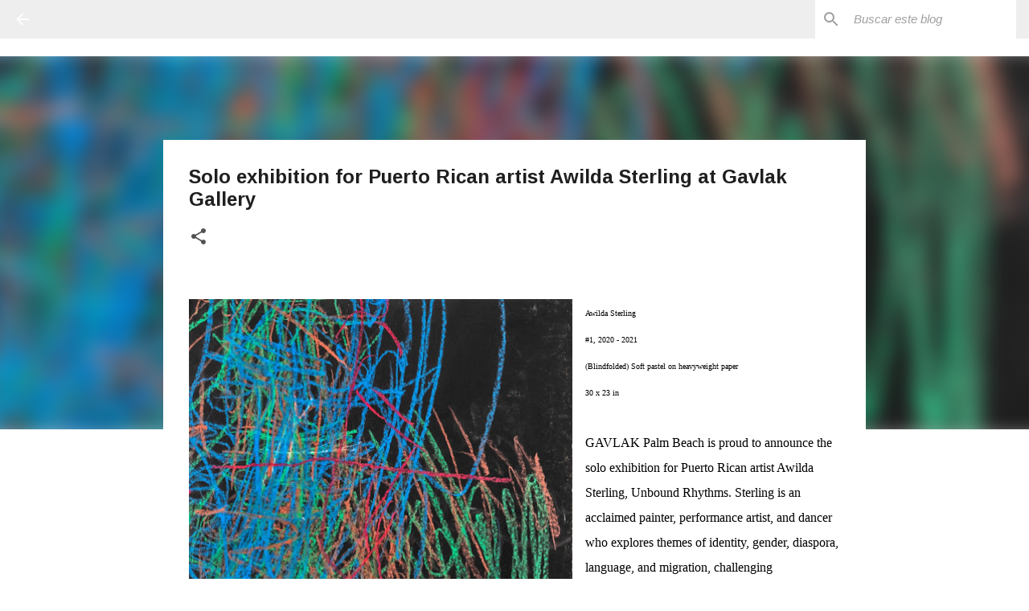

--- FILE ---
content_type: text/html; charset=UTF-8
request_url: https://www.puertoricoartnews.com/2023/04/solo-exhibition-for-puerto-rican-artist.html
body_size: 24489
content:
<!DOCTYPE html>
<html dir='ltr' lang='es-419'>
<head>
<meta content='width=device-width, initial-scale=1' name='viewport'/>
<title> Solo exhibition for Puerto Rican artist Awilda Sterling at Gavlak Gallery</title>
<meta content='text/html; charset=UTF-8' http-equiv='Content-Type'/>
<!-- Chrome, Firefox OS and Opera -->
<meta content='#ffffff' name='theme-color'/>
<!-- Windows Phone -->
<meta content='#ffffff' name='msapplication-navbutton-color'/>
<meta content='blogger' name='generator'/>
<link href='https://www.puertoricoartnews.com/favicon.ico' rel='icon' type='image/x-icon'/>
<link href='https://www.puertoricoartnews.com/2023/04/solo-exhibition-for-puerto-rican-artist.html' rel='canonical'/>
<link rel="alternate" type="application/atom+xml" title="PUERTO RICO ART NEWS / Blog / Revista / Magazine - Atom" href="https://www.puertoricoartnews.com/feeds/posts/default" />
<link rel="alternate" type="application/rss+xml" title="PUERTO RICO ART NEWS / Blog / Revista / Magazine - RSS" href="https://www.puertoricoartnews.com/feeds/posts/default?alt=rss" />
<link rel="service.post" type="application/atom+xml" title="PUERTO RICO ART NEWS / Blog / Revista / Magazine - Atom" href="https://www.blogger.com/feeds/8370857365770775542/posts/default" />

<link rel="alternate" type="application/atom+xml" title="PUERTO RICO ART NEWS / Blog / Revista / Magazine - Atom" href="https://www.puertoricoartnews.com/feeds/1178137244385201571/comments/default" />
<!--Can't find substitution for tag [blog.ieCssRetrofitLinks]-->
<link href='https://blogger.googleusercontent.com/img/b/R29vZ2xl/AVvXsEhIlUbULlQFIfK8pj00SHmSMzBfjj_v-ZS8QXtIAJ8f_XwYuL3_Zf9JFc1z1rdNxAuNIF8ZUDLadVcUdwC95_qb_nLgTQy4cFbbdWwynZi-hzTAlLzwrow2Lb5tmIEIJ4w2ra-P1KNbu7hN9PUTG8S0JCpFII3_uiQWnbiGIapHSsiD4b0TjuQs4IQO/w477-h640/awilda%201%2020f.jpeg' rel='image_src'/>
<meta content='Awilda Sterling, Gavlak Gallery, contemporary art, Puerto Rico, ' name='description'/>
<meta content='https://www.puertoricoartnews.com/2023/04/solo-exhibition-for-puerto-rican-artist.html' property='og:url'/>
<meta content=' Solo exhibition for Puerto Rican artist Awilda Sterling at Gavlak Gallery' property='og:title'/>
<meta content='Awilda Sterling, Gavlak Gallery, contemporary art, Puerto Rico, ' property='og:description'/>
<meta content='https://blogger.googleusercontent.com/img/b/R29vZ2xl/AVvXsEhIlUbULlQFIfK8pj00SHmSMzBfjj_v-ZS8QXtIAJ8f_XwYuL3_Zf9JFc1z1rdNxAuNIF8ZUDLadVcUdwC95_qb_nLgTQy4cFbbdWwynZi-hzTAlLzwrow2Lb5tmIEIJ4w2ra-P1KNbu7hN9PUTG8S0JCpFII3_uiQWnbiGIapHSsiD4b0TjuQs4IQO/w1200-h630-p-k-no-nu/awilda%201%2020f.jpeg' property='og:image'/>
<style type='text/css'>@font-face{font-family:'Arimo';font-style:italic;font-weight:400;font-display:swap;src:url(//fonts.gstatic.com/s/arimo/v35/P5sdzZCDf9_T_10c3i9MeUcyat4iJY-ERCrOfQYKbbwxjBRvOw.woff2)format('woff2');unicode-range:U+0460-052F,U+1C80-1C8A,U+20B4,U+2DE0-2DFF,U+A640-A69F,U+FE2E-FE2F;}@font-face{font-family:'Arimo';font-style:italic;font-weight:400;font-display:swap;src:url(//fonts.gstatic.com/s/arimo/v35/P5sdzZCDf9_T_10c3i9MeUcyat4iJY-ERCrHfQYKbbwxjBRvOw.woff2)format('woff2');unicode-range:U+0301,U+0400-045F,U+0490-0491,U+04B0-04B1,U+2116;}@font-face{font-family:'Arimo';font-style:italic;font-weight:400;font-display:swap;src:url(//fonts.gstatic.com/s/arimo/v35/P5sdzZCDf9_T_10c3i9MeUcyat4iJY-ERCrPfQYKbbwxjBRvOw.woff2)format('woff2');unicode-range:U+1F00-1FFF;}@font-face{font-family:'Arimo';font-style:italic;font-weight:400;font-display:swap;src:url(//fonts.gstatic.com/s/arimo/v35/P5sdzZCDf9_T_10c3i9MeUcyat4iJY-ERCrAfQYKbbwxjBRvOw.woff2)format('woff2');unicode-range:U+0370-0377,U+037A-037F,U+0384-038A,U+038C,U+038E-03A1,U+03A3-03FF;}@font-face{font-family:'Arimo';font-style:italic;font-weight:400;font-display:swap;src:url(//fonts.gstatic.com/s/arimo/v35/P5sdzZCDf9_T_10c3i9MeUcyat4iJY-ERCrBfQYKbbwxjBRvOw.woff2)format('woff2');unicode-range:U+0307-0308,U+0590-05FF,U+200C-2010,U+20AA,U+25CC,U+FB1D-FB4F;}@font-face{font-family:'Arimo';font-style:italic;font-weight:400;font-display:swap;src:url(//fonts.gstatic.com/s/arimo/v35/P5sdzZCDf9_T_10c3i9MeUcyat4iJY-ERCrMfQYKbbwxjBRvOw.woff2)format('woff2');unicode-range:U+0102-0103,U+0110-0111,U+0128-0129,U+0168-0169,U+01A0-01A1,U+01AF-01B0,U+0300-0301,U+0303-0304,U+0308-0309,U+0323,U+0329,U+1EA0-1EF9,U+20AB;}@font-face{font-family:'Arimo';font-style:italic;font-weight:400;font-display:swap;src:url(//fonts.gstatic.com/s/arimo/v35/P5sdzZCDf9_T_10c3i9MeUcyat4iJY-ERCrNfQYKbbwxjBRvOw.woff2)format('woff2');unicode-range:U+0100-02BA,U+02BD-02C5,U+02C7-02CC,U+02CE-02D7,U+02DD-02FF,U+0304,U+0308,U+0329,U+1D00-1DBF,U+1E00-1E9F,U+1EF2-1EFF,U+2020,U+20A0-20AB,U+20AD-20C0,U+2113,U+2C60-2C7F,U+A720-A7FF;}@font-face{font-family:'Arimo';font-style:italic;font-weight:400;font-display:swap;src:url(//fonts.gstatic.com/s/arimo/v35/P5sdzZCDf9_T_10c3i9MeUcyat4iJY-ERCrDfQYKbbwxjBQ.woff2)format('woff2');unicode-range:U+0000-00FF,U+0131,U+0152-0153,U+02BB-02BC,U+02C6,U+02DA,U+02DC,U+0304,U+0308,U+0329,U+2000-206F,U+20AC,U+2122,U+2191,U+2193,U+2212,U+2215,U+FEFF,U+FFFD;}@font-face{font-family:'Arimo';font-style:normal;font-weight:400;font-display:swap;src:url(//fonts.gstatic.com/s/arimo/v35/P5sMzZCDf9_T_10UxCFuj5-v6dg.woff2)format('woff2');unicode-range:U+0460-052F,U+1C80-1C8A,U+20B4,U+2DE0-2DFF,U+A640-A69F,U+FE2E-FE2F;}@font-face{font-family:'Arimo';font-style:normal;font-weight:400;font-display:swap;src:url(//fonts.gstatic.com/s/arimo/v35/P5sMzZCDf9_T_10dxCFuj5-v6dg.woff2)format('woff2');unicode-range:U+0301,U+0400-045F,U+0490-0491,U+04B0-04B1,U+2116;}@font-face{font-family:'Arimo';font-style:normal;font-weight:400;font-display:swap;src:url(//fonts.gstatic.com/s/arimo/v35/P5sMzZCDf9_T_10VxCFuj5-v6dg.woff2)format('woff2');unicode-range:U+1F00-1FFF;}@font-face{font-family:'Arimo';font-style:normal;font-weight:400;font-display:swap;src:url(//fonts.gstatic.com/s/arimo/v35/P5sMzZCDf9_T_10axCFuj5-v6dg.woff2)format('woff2');unicode-range:U+0370-0377,U+037A-037F,U+0384-038A,U+038C,U+038E-03A1,U+03A3-03FF;}@font-face{font-family:'Arimo';font-style:normal;font-weight:400;font-display:swap;src:url(//fonts.gstatic.com/s/arimo/v35/P5sMzZCDf9_T_10bxCFuj5-v6dg.woff2)format('woff2');unicode-range:U+0307-0308,U+0590-05FF,U+200C-2010,U+20AA,U+25CC,U+FB1D-FB4F;}@font-face{font-family:'Arimo';font-style:normal;font-weight:400;font-display:swap;src:url(//fonts.gstatic.com/s/arimo/v35/P5sMzZCDf9_T_10WxCFuj5-v6dg.woff2)format('woff2');unicode-range:U+0102-0103,U+0110-0111,U+0128-0129,U+0168-0169,U+01A0-01A1,U+01AF-01B0,U+0300-0301,U+0303-0304,U+0308-0309,U+0323,U+0329,U+1EA0-1EF9,U+20AB;}@font-face{font-family:'Arimo';font-style:normal;font-weight:400;font-display:swap;src:url(//fonts.gstatic.com/s/arimo/v35/P5sMzZCDf9_T_10XxCFuj5-v6dg.woff2)format('woff2');unicode-range:U+0100-02BA,U+02BD-02C5,U+02C7-02CC,U+02CE-02D7,U+02DD-02FF,U+0304,U+0308,U+0329,U+1D00-1DBF,U+1E00-1E9F,U+1EF2-1EFF,U+2020,U+20A0-20AB,U+20AD-20C0,U+2113,U+2C60-2C7F,U+A720-A7FF;}@font-face{font-family:'Arimo';font-style:normal;font-weight:400;font-display:swap;src:url(//fonts.gstatic.com/s/arimo/v35/P5sMzZCDf9_T_10ZxCFuj5-v.woff2)format('woff2');unicode-range:U+0000-00FF,U+0131,U+0152-0153,U+02BB-02BC,U+02C6,U+02DA,U+02DC,U+0304,U+0308,U+0329,U+2000-206F,U+20AC,U+2122,U+2191,U+2193,U+2212,U+2215,U+FEFF,U+FFFD;}@font-face{font-family:'Arimo';font-style:normal;font-weight:700;font-display:swap;src:url(//fonts.gstatic.com/s/arimo/v35/P5sMzZCDf9_T_10UxCFuj5-v6dg.woff2)format('woff2');unicode-range:U+0460-052F,U+1C80-1C8A,U+20B4,U+2DE0-2DFF,U+A640-A69F,U+FE2E-FE2F;}@font-face{font-family:'Arimo';font-style:normal;font-weight:700;font-display:swap;src:url(//fonts.gstatic.com/s/arimo/v35/P5sMzZCDf9_T_10dxCFuj5-v6dg.woff2)format('woff2');unicode-range:U+0301,U+0400-045F,U+0490-0491,U+04B0-04B1,U+2116;}@font-face{font-family:'Arimo';font-style:normal;font-weight:700;font-display:swap;src:url(//fonts.gstatic.com/s/arimo/v35/P5sMzZCDf9_T_10VxCFuj5-v6dg.woff2)format('woff2');unicode-range:U+1F00-1FFF;}@font-face{font-family:'Arimo';font-style:normal;font-weight:700;font-display:swap;src:url(//fonts.gstatic.com/s/arimo/v35/P5sMzZCDf9_T_10axCFuj5-v6dg.woff2)format('woff2');unicode-range:U+0370-0377,U+037A-037F,U+0384-038A,U+038C,U+038E-03A1,U+03A3-03FF;}@font-face{font-family:'Arimo';font-style:normal;font-weight:700;font-display:swap;src:url(//fonts.gstatic.com/s/arimo/v35/P5sMzZCDf9_T_10bxCFuj5-v6dg.woff2)format('woff2');unicode-range:U+0307-0308,U+0590-05FF,U+200C-2010,U+20AA,U+25CC,U+FB1D-FB4F;}@font-face{font-family:'Arimo';font-style:normal;font-weight:700;font-display:swap;src:url(//fonts.gstatic.com/s/arimo/v35/P5sMzZCDf9_T_10WxCFuj5-v6dg.woff2)format('woff2');unicode-range:U+0102-0103,U+0110-0111,U+0128-0129,U+0168-0169,U+01A0-01A1,U+01AF-01B0,U+0300-0301,U+0303-0304,U+0308-0309,U+0323,U+0329,U+1EA0-1EF9,U+20AB;}@font-face{font-family:'Arimo';font-style:normal;font-weight:700;font-display:swap;src:url(//fonts.gstatic.com/s/arimo/v35/P5sMzZCDf9_T_10XxCFuj5-v6dg.woff2)format('woff2');unicode-range:U+0100-02BA,U+02BD-02C5,U+02C7-02CC,U+02CE-02D7,U+02DD-02FF,U+0304,U+0308,U+0329,U+1D00-1DBF,U+1E00-1E9F,U+1EF2-1EFF,U+2020,U+20A0-20AB,U+20AD-20C0,U+2113,U+2C60-2C7F,U+A720-A7FF;}@font-face{font-family:'Arimo';font-style:normal;font-weight:700;font-display:swap;src:url(//fonts.gstatic.com/s/arimo/v35/P5sMzZCDf9_T_10ZxCFuj5-v.woff2)format('woff2');unicode-range:U+0000-00FF,U+0131,U+0152-0153,U+02BB-02BC,U+02C6,U+02DA,U+02DC,U+0304,U+0308,U+0329,U+2000-206F,U+20AC,U+2122,U+2191,U+2193,U+2212,U+2215,U+FEFF,U+FFFD;}@font-face{font-family:'Merriweather';font-style:italic;font-weight:300;font-stretch:100%;font-display:swap;src:url(//fonts.gstatic.com/s/merriweather/v33/u-4c0qyriQwlOrhSvowK_l5-eTxCVx0ZbwLvKH2Gk9hLmp0v5yA-xXPqCzLvF-adrHOg7iDTFw.woff2)format('woff2');unicode-range:U+0460-052F,U+1C80-1C8A,U+20B4,U+2DE0-2DFF,U+A640-A69F,U+FE2E-FE2F;}@font-face{font-family:'Merriweather';font-style:italic;font-weight:300;font-stretch:100%;font-display:swap;src:url(//fonts.gstatic.com/s/merriweather/v33/u-4c0qyriQwlOrhSvowK_l5-eTxCVx0ZbwLvKH2Gk9hLmp0v5yA-xXPqCzLvF--drHOg7iDTFw.woff2)format('woff2');unicode-range:U+0301,U+0400-045F,U+0490-0491,U+04B0-04B1,U+2116;}@font-face{font-family:'Merriweather';font-style:italic;font-weight:300;font-stretch:100%;font-display:swap;src:url(//fonts.gstatic.com/s/merriweather/v33/u-4c0qyriQwlOrhSvowK_l5-eTxCVx0ZbwLvKH2Gk9hLmp0v5yA-xXPqCzLvF-SdrHOg7iDTFw.woff2)format('woff2');unicode-range:U+0102-0103,U+0110-0111,U+0128-0129,U+0168-0169,U+01A0-01A1,U+01AF-01B0,U+0300-0301,U+0303-0304,U+0308-0309,U+0323,U+0329,U+1EA0-1EF9,U+20AB;}@font-face{font-family:'Merriweather';font-style:italic;font-weight:300;font-stretch:100%;font-display:swap;src:url(//fonts.gstatic.com/s/merriweather/v33/u-4c0qyriQwlOrhSvowK_l5-eTxCVx0ZbwLvKH2Gk9hLmp0v5yA-xXPqCzLvF-WdrHOg7iDTFw.woff2)format('woff2');unicode-range:U+0100-02BA,U+02BD-02C5,U+02C7-02CC,U+02CE-02D7,U+02DD-02FF,U+0304,U+0308,U+0329,U+1D00-1DBF,U+1E00-1E9F,U+1EF2-1EFF,U+2020,U+20A0-20AB,U+20AD-20C0,U+2113,U+2C60-2C7F,U+A720-A7FF;}@font-face{font-family:'Merriweather';font-style:italic;font-weight:300;font-stretch:100%;font-display:swap;src:url(//fonts.gstatic.com/s/merriweather/v33/u-4c0qyriQwlOrhSvowK_l5-eTxCVx0ZbwLvKH2Gk9hLmp0v5yA-xXPqCzLvF-udrHOg7iA.woff2)format('woff2');unicode-range:U+0000-00FF,U+0131,U+0152-0153,U+02BB-02BC,U+02C6,U+02DA,U+02DC,U+0304,U+0308,U+0329,U+2000-206F,U+20AC,U+2122,U+2191,U+2193,U+2212,U+2215,U+FEFF,U+FFFD;}@font-face{font-family:'Merriweather';font-style:italic;font-weight:400;font-stretch:100%;font-display:swap;src:url(//fonts.gstatic.com/s/merriweather/v33/u-4c0qyriQwlOrhSvowK_l5-eTxCVx0ZbwLvKH2Gk9hLmp0v5yA-xXPqCzLvF-adrHOg7iDTFw.woff2)format('woff2');unicode-range:U+0460-052F,U+1C80-1C8A,U+20B4,U+2DE0-2DFF,U+A640-A69F,U+FE2E-FE2F;}@font-face{font-family:'Merriweather';font-style:italic;font-weight:400;font-stretch:100%;font-display:swap;src:url(//fonts.gstatic.com/s/merriweather/v33/u-4c0qyriQwlOrhSvowK_l5-eTxCVx0ZbwLvKH2Gk9hLmp0v5yA-xXPqCzLvF--drHOg7iDTFw.woff2)format('woff2');unicode-range:U+0301,U+0400-045F,U+0490-0491,U+04B0-04B1,U+2116;}@font-face{font-family:'Merriweather';font-style:italic;font-weight:400;font-stretch:100%;font-display:swap;src:url(//fonts.gstatic.com/s/merriweather/v33/u-4c0qyriQwlOrhSvowK_l5-eTxCVx0ZbwLvKH2Gk9hLmp0v5yA-xXPqCzLvF-SdrHOg7iDTFw.woff2)format('woff2');unicode-range:U+0102-0103,U+0110-0111,U+0128-0129,U+0168-0169,U+01A0-01A1,U+01AF-01B0,U+0300-0301,U+0303-0304,U+0308-0309,U+0323,U+0329,U+1EA0-1EF9,U+20AB;}@font-face{font-family:'Merriweather';font-style:italic;font-weight:400;font-stretch:100%;font-display:swap;src:url(//fonts.gstatic.com/s/merriweather/v33/u-4c0qyriQwlOrhSvowK_l5-eTxCVx0ZbwLvKH2Gk9hLmp0v5yA-xXPqCzLvF-WdrHOg7iDTFw.woff2)format('woff2');unicode-range:U+0100-02BA,U+02BD-02C5,U+02C7-02CC,U+02CE-02D7,U+02DD-02FF,U+0304,U+0308,U+0329,U+1D00-1DBF,U+1E00-1E9F,U+1EF2-1EFF,U+2020,U+20A0-20AB,U+20AD-20C0,U+2113,U+2C60-2C7F,U+A720-A7FF;}@font-face{font-family:'Merriweather';font-style:italic;font-weight:400;font-stretch:100%;font-display:swap;src:url(//fonts.gstatic.com/s/merriweather/v33/u-4c0qyriQwlOrhSvowK_l5-eTxCVx0ZbwLvKH2Gk9hLmp0v5yA-xXPqCzLvF-udrHOg7iA.woff2)format('woff2');unicode-range:U+0000-00FF,U+0131,U+0152-0153,U+02BB-02BC,U+02C6,U+02DA,U+02DC,U+0304,U+0308,U+0329,U+2000-206F,U+20AC,U+2122,U+2191,U+2193,U+2212,U+2215,U+FEFF,U+FFFD;}@font-face{font-family:'Merriweather';font-style:normal;font-weight:400;font-stretch:100%;font-display:swap;src:url(//fonts.gstatic.com/s/merriweather/v33/u-4D0qyriQwlOrhSvowK_l5UcA6zuSYEqOzpPe3HOZJ5eX1WtLaQwmYiScCmDxhtNOKl8yDr3icaGV31CPDaYKfFQn0.woff2)format('woff2');unicode-range:U+0460-052F,U+1C80-1C8A,U+20B4,U+2DE0-2DFF,U+A640-A69F,U+FE2E-FE2F;}@font-face{font-family:'Merriweather';font-style:normal;font-weight:400;font-stretch:100%;font-display:swap;src:url(//fonts.gstatic.com/s/merriweather/v33/u-4D0qyriQwlOrhSvowK_l5UcA6zuSYEqOzpPe3HOZJ5eX1WtLaQwmYiScCmDxhtNOKl8yDr3icaEF31CPDaYKfFQn0.woff2)format('woff2');unicode-range:U+0301,U+0400-045F,U+0490-0491,U+04B0-04B1,U+2116;}@font-face{font-family:'Merriweather';font-style:normal;font-weight:400;font-stretch:100%;font-display:swap;src:url(//fonts.gstatic.com/s/merriweather/v33/u-4D0qyriQwlOrhSvowK_l5UcA6zuSYEqOzpPe3HOZJ5eX1WtLaQwmYiScCmDxhtNOKl8yDr3icaG131CPDaYKfFQn0.woff2)format('woff2');unicode-range:U+0102-0103,U+0110-0111,U+0128-0129,U+0168-0169,U+01A0-01A1,U+01AF-01B0,U+0300-0301,U+0303-0304,U+0308-0309,U+0323,U+0329,U+1EA0-1EF9,U+20AB;}@font-face{font-family:'Merriweather';font-style:normal;font-weight:400;font-stretch:100%;font-display:swap;src:url(//fonts.gstatic.com/s/merriweather/v33/u-4D0qyriQwlOrhSvowK_l5UcA6zuSYEqOzpPe3HOZJ5eX1WtLaQwmYiScCmDxhtNOKl8yDr3icaGl31CPDaYKfFQn0.woff2)format('woff2');unicode-range:U+0100-02BA,U+02BD-02C5,U+02C7-02CC,U+02CE-02D7,U+02DD-02FF,U+0304,U+0308,U+0329,U+1D00-1DBF,U+1E00-1E9F,U+1EF2-1EFF,U+2020,U+20A0-20AB,U+20AD-20C0,U+2113,U+2C60-2C7F,U+A720-A7FF;}@font-face{font-family:'Merriweather';font-style:normal;font-weight:400;font-stretch:100%;font-display:swap;src:url(//fonts.gstatic.com/s/merriweather/v33/u-4D0qyriQwlOrhSvowK_l5UcA6zuSYEqOzpPe3HOZJ5eX1WtLaQwmYiScCmDxhtNOKl8yDr3icaFF31CPDaYKfF.woff2)format('woff2');unicode-range:U+0000-00FF,U+0131,U+0152-0153,U+02BB-02BC,U+02C6,U+02DA,U+02DC,U+0304,U+0308,U+0329,U+2000-206F,U+20AC,U+2122,U+2191,U+2193,U+2212,U+2215,U+FEFF,U+FFFD;}@font-face{font-family:'Ubuntu';font-style:normal;font-weight:400;font-display:swap;src:url(//fonts.gstatic.com/s/ubuntu/v21/4iCs6KVjbNBYlgoKcg72nU6AF7xm.woff2)format('woff2');unicode-range:U+0460-052F,U+1C80-1C8A,U+20B4,U+2DE0-2DFF,U+A640-A69F,U+FE2E-FE2F;}@font-face{font-family:'Ubuntu';font-style:normal;font-weight:400;font-display:swap;src:url(//fonts.gstatic.com/s/ubuntu/v21/4iCs6KVjbNBYlgoKew72nU6AF7xm.woff2)format('woff2');unicode-range:U+0301,U+0400-045F,U+0490-0491,U+04B0-04B1,U+2116;}@font-face{font-family:'Ubuntu';font-style:normal;font-weight:400;font-display:swap;src:url(//fonts.gstatic.com/s/ubuntu/v21/4iCs6KVjbNBYlgoKcw72nU6AF7xm.woff2)format('woff2');unicode-range:U+1F00-1FFF;}@font-face{font-family:'Ubuntu';font-style:normal;font-weight:400;font-display:swap;src:url(//fonts.gstatic.com/s/ubuntu/v21/4iCs6KVjbNBYlgoKfA72nU6AF7xm.woff2)format('woff2');unicode-range:U+0370-0377,U+037A-037F,U+0384-038A,U+038C,U+038E-03A1,U+03A3-03FF;}@font-face{font-family:'Ubuntu';font-style:normal;font-weight:400;font-display:swap;src:url(//fonts.gstatic.com/s/ubuntu/v21/4iCs6KVjbNBYlgoKcQ72nU6AF7xm.woff2)format('woff2');unicode-range:U+0100-02BA,U+02BD-02C5,U+02C7-02CC,U+02CE-02D7,U+02DD-02FF,U+0304,U+0308,U+0329,U+1D00-1DBF,U+1E00-1E9F,U+1EF2-1EFF,U+2020,U+20A0-20AB,U+20AD-20C0,U+2113,U+2C60-2C7F,U+A720-A7FF;}@font-face{font-family:'Ubuntu';font-style:normal;font-weight:400;font-display:swap;src:url(//fonts.gstatic.com/s/ubuntu/v21/4iCs6KVjbNBYlgoKfw72nU6AFw.woff2)format('woff2');unicode-range:U+0000-00FF,U+0131,U+0152-0153,U+02BB-02BC,U+02C6,U+02DA,U+02DC,U+0304,U+0308,U+0329,U+2000-206F,U+20AC,U+2122,U+2191,U+2193,U+2212,U+2215,U+FEFF,U+FFFD;}@font-face{font-family:'Ubuntu';font-style:normal;font-weight:500;font-display:swap;src:url(//fonts.gstatic.com/s/ubuntu/v21/4iCv6KVjbNBYlgoCjC3jvWyNPYZvg7UI.woff2)format('woff2');unicode-range:U+0460-052F,U+1C80-1C8A,U+20B4,U+2DE0-2DFF,U+A640-A69F,U+FE2E-FE2F;}@font-face{font-family:'Ubuntu';font-style:normal;font-weight:500;font-display:swap;src:url(//fonts.gstatic.com/s/ubuntu/v21/4iCv6KVjbNBYlgoCjC3jtGyNPYZvg7UI.woff2)format('woff2');unicode-range:U+0301,U+0400-045F,U+0490-0491,U+04B0-04B1,U+2116;}@font-face{font-family:'Ubuntu';font-style:normal;font-weight:500;font-display:swap;src:url(//fonts.gstatic.com/s/ubuntu/v21/4iCv6KVjbNBYlgoCjC3jvGyNPYZvg7UI.woff2)format('woff2');unicode-range:U+1F00-1FFF;}@font-face{font-family:'Ubuntu';font-style:normal;font-weight:500;font-display:swap;src:url(//fonts.gstatic.com/s/ubuntu/v21/4iCv6KVjbNBYlgoCjC3js2yNPYZvg7UI.woff2)format('woff2');unicode-range:U+0370-0377,U+037A-037F,U+0384-038A,U+038C,U+038E-03A1,U+03A3-03FF;}@font-face{font-family:'Ubuntu';font-style:normal;font-weight:500;font-display:swap;src:url(//fonts.gstatic.com/s/ubuntu/v21/4iCv6KVjbNBYlgoCjC3jvmyNPYZvg7UI.woff2)format('woff2');unicode-range:U+0100-02BA,U+02BD-02C5,U+02C7-02CC,U+02CE-02D7,U+02DD-02FF,U+0304,U+0308,U+0329,U+1D00-1DBF,U+1E00-1E9F,U+1EF2-1EFF,U+2020,U+20A0-20AB,U+20AD-20C0,U+2113,U+2C60-2C7F,U+A720-A7FF;}@font-face{font-family:'Ubuntu';font-style:normal;font-weight:500;font-display:swap;src:url(//fonts.gstatic.com/s/ubuntu/v21/4iCv6KVjbNBYlgoCjC3jsGyNPYZvgw.woff2)format('woff2');unicode-range:U+0000-00FF,U+0131,U+0152-0153,U+02BB-02BC,U+02C6,U+02DA,U+02DC,U+0304,U+0308,U+0329,U+2000-206F,U+20AC,U+2122,U+2191,U+2193,U+2212,U+2215,U+FEFF,U+FFFD;}</style>
<style id='page-skin-1' type='text/css'><!--
/*! normalize.css v8.0.0 | MIT License | github.com/necolas/normalize.css */html{line-height:1.15;-webkit-text-size-adjust:100%}body{margin:0}h1{font-size:2em;margin:.67em 0}hr{box-sizing:content-box;height:0;overflow:visible}pre{font-family:monospace,monospace;font-size:1em}a{background-color:transparent}abbr[title]{border-bottom:none;text-decoration:underline;text-decoration:underline dotted}b,strong{font-weight:bolder}code,kbd,samp{font-family:monospace,monospace;font-size:1em}small{font-size:80%}sub,sup{font-size:75%;line-height:0;position:relative;vertical-align:baseline}sub{bottom:-0.25em}sup{top:-0.5em}img{border-style:none}button,input,optgroup,select,textarea{font-family:inherit;font-size:100%;line-height:1.15;margin:0}button,input{overflow:visible}button,select{text-transform:none}button,[type="button"],[type="reset"],[type="submit"]{-webkit-appearance:button}button::-moz-focus-inner,[type="button"]::-moz-focus-inner,[type="reset"]::-moz-focus-inner,[type="submit"]::-moz-focus-inner{border-style:none;padding:0}button:-moz-focusring,[type="button"]:-moz-focusring,[type="reset"]:-moz-focusring,[type="submit"]:-moz-focusring{outline:1px dotted ButtonText}fieldset{padding:.35em .75em .625em}legend{box-sizing:border-box;color:inherit;display:table;max-width:100%;padding:0;white-space:normal}progress{vertical-align:baseline}textarea{overflow:auto}[type="checkbox"],[type="radio"]{box-sizing:border-box;padding:0}[type="number"]::-webkit-inner-spin-button,[type="number"]::-webkit-outer-spin-button{height:auto}[type="search"]{-webkit-appearance:textfield;outline-offset:-2px}[type="search"]::-webkit-search-decoration{-webkit-appearance:none}::-webkit-file-upload-button{-webkit-appearance:button;font:inherit}details{display:block}summary{display:list-item}template{display:none}[hidden]{display:none}
/*!************************************************
* Blogger Template Style
* Name: Emporio
**************************************************/
body{
word-wrap:break-word;
overflow-wrap:break-word;
word-break:break-word
}
.hidden{
display:none
}
.invisible{
visibility:hidden
}
.container:after,.float-container:after{
clear:both;
content:"";
display:table
}
.clearboth{
clear:both
}
#comments .comment .comment-actions,.subscribe-popup .FollowByEmail .follow-by-email-submit{
background:transparent;
border:0;
box-shadow:none;
color:#ed792d;
cursor:pointer;
font-size:14px;
font-weight:700;
outline:none;
text-decoration:none;
text-transform:uppercase;
width:auto
}
.dim-overlay{
height:100vh;
left:0;
position:fixed;
top:0;
width:100%
}
#sharing-dim-overlay{
background-color:transparent
}
input::-ms-clear{
display:none
}
.blogger-logo,.svg-icon-24.blogger-logo{
fill:#ff9800;
opacity:1
}
.skip-navigation{
background-color:#fff;
box-sizing:border-box;
color:#000;
display:block;
height:0;
left:0;
line-height:50px;
overflow:hidden;
padding-top:0;
position:fixed;
text-align:center;
top:0;
-webkit-transition:box-shadow .3s,height .3s,padding-top .3s;
transition:box-shadow .3s,height .3s,padding-top .3s;
width:100%;
z-index:900
}
.skip-navigation:focus{
box-shadow:0 4px 5px 0 rgba(0,0,0,.14),0 1px 10px 0 rgba(0,0,0,.12),0 2px 4px -1px rgba(0,0,0,.2);
height:50px
}
#main{
outline:none
}
.main-heading{
clip:rect(1px,1px,1px,1px);
border:0;
height:1px;
overflow:hidden;
padding:0;
position:absolute;
width:1px
}
.Attribution{
margin-top:1em;
text-align:center
}
.Attribution .blogger img,.Attribution .blogger svg{
vertical-align:bottom
}
.Attribution .blogger img{
margin-right:.5em
}
.Attribution div{
line-height:24px;
margin-top:.5em
}
.Attribution .copyright,.Attribution .image-attribution{
font-size:.7em;
margin-top:1.5em
}
.bg-photo{
background-attachment:scroll!important
}
body .CSS_LIGHTBOX{
z-index:900
}
.extendable .show-less,.extendable .show-more{
border-color:#ed792d;
color:#ed792d;
margin-top:8px
}
.extendable .show-less.hidden,.extendable .show-more.hidden,.inline-ad{
display:none
}
.inline-ad{
max-width:100%;
overflow:hidden
}
.adsbygoogle{
display:block
}
#cookieChoiceInfo{
bottom:0;
top:auto
}
iframe.b-hbp-video{
border:0
}
.post-body iframe{
max-width:100%
}
.post-body a[imageanchor="1"]{
display:inline-block
}
.byline{
margin-right:1em
}
.byline:last-child{
margin-right:0
}
.link-copied-dialog{
max-width:520px;
outline:0
}
.link-copied-dialog .modal-dialog-buttons{
margin-top:8px
}
.link-copied-dialog .goog-buttonset-default{
background:transparent;
border:0
}
.link-copied-dialog .goog-buttonset-default:focus{
outline:0
}
.paging-control-container{
margin-bottom:16px
}
.paging-control-container .paging-control{
display:inline-block
}
.paging-control-container .comment-range-text:after,.paging-control-container .paging-control{
color:#ed792d
}
.paging-control-container .comment-range-text,.paging-control-container .paging-control{
margin-right:8px
}
.paging-control-container .comment-range-text:after,.paging-control-container .paging-control:after{
padding-left:8px;
content:"\b7";
cursor:default;
pointer-events:none
}
.paging-control-container .comment-range-text:last-child:after,.paging-control-container .paging-control:last-child:after{
content:none
}
.byline.reactions iframe{
height:20px
}
.b-notification{
background-color:#fff;
border-bottom:1px solid #000;
box-sizing:border-box;
color:#000;
padding:16px 32px;
text-align:center
}
.b-notification.visible{
-webkit-transition:margin-top .3s cubic-bezier(.4,0,.2,1);
transition:margin-top .3s cubic-bezier(.4,0,.2,1)
}
.b-notification.invisible{
position:absolute
}
.b-notification-close{
position:absolute;
right:8px;
top:8px
}
.no-posts-message{
line-height:40px;
text-align:center
}
@media screen and (max-width:745px){
body.item-view .post-body a[imageanchor="1"][style*="float: left;"],body.item-view .post-body a[imageanchor="1"][style*="float: right;"]{
clear:none!important;
float:none!important
}
body.item-view .post-body a[imageanchor="1"] img{
display:block;
height:auto;
margin:0 auto
}
body.item-view .post-body>.separator:first-child>a[imageanchor="1"]:first-child{
margin-top:20px
}
.post-body a[imageanchor]{
display:block
}
body.item-view .post-body a[imageanchor="1"]{
margin-left:0!important;
margin-right:0!important
}
body.item-view .post-body a[imageanchor="1"]+a[imageanchor="1"]{
margin-top:16px
}
}
.item-control{
display:none
}
#comments{
border-top:1px dashed rgba(0,0,0,.54);
margin-top:20px;
padding:20px
}
#comments .comment-thread ol{
padding-left:0;
margin:0;
padding-left:0
}
#comments .comment .comment-replybox-single,#comments .comment-thread .comment-replies{
margin-left:60px
}
#comments .comment-thread .thread-count{
display:none
}
#comments .comment{
list-style-type:none;
padding:0 0 30px;
position:relative
}
#comments .comment .comment{
padding-bottom:8px
}
.comment .avatar-image-container{
position:absolute
}
.comment .avatar-image-container img{
border-radius:50%
}
.avatar-image-container svg,.comment .avatar-image-container .avatar-icon{
fill:#525252;
border:1px solid #525252;
border-radius:50%;
box-sizing:border-box;
height:35px;
margin:0;
padding:7px;
width:35px
}
.comment .comment-block{
margin-left:60px;
margin-top:10px;
padding-bottom:0
}
#comments .comment-author-header-wrapper{
margin-left:40px
}
#comments .comment .thread-expanded .comment-block{
padding-bottom:20px
}
#comments .comment .comment-header .user,#comments .comment .comment-header .user a{
color:#1f1f1f;
font-style:normal;
font-weight:700
}
#comments .comment .comment-actions{
bottom:0;
margin-bottom:15px;
position:absolute
}
#comments .comment .comment-actions>*{
margin-right:8px
}
#comments .comment .comment-header .datetime{
margin-left:8px;
bottom:0;
display:inline-block;
font-size:13px;
font-style:italic
}
#comments .comment .comment-footer .comment-timestamp a,#comments .comment .comment-header .datetime,#comments .comment .comment-header .datetime a{
color:rgba(31,31,31,.54)
}
#comments .comment .comment-content,.comment .comment-body{
margin-top:12px;
word-break:break-word
}
.comment-body{
margin-bottom:12px
}
#comments.embed[data-num-comments="0"]{
border:0;
margin-top:0;
padding-top:0
}
#comment-editor-src,#comments.embed[data-num-comments="0"] #comment-post-message,#comments.embed[data-num-comments="0"] div.comment-form>p,#comments.embed[data-num-comments="0"] p.comment-footer{
display:none
}
.comments .comments-content .loadmore.loaded{
max-height:0;
opacity:0;
overflow:hidden
}
.extendable .remaining-items{
height:0;
overflow:hidden;
-webkit-transition:height .3s cubic-bezier(.4,0,.2,1);
transition:height .3s cubic-bezier(.4,0,.2,1)
}
.extendable .remaining-items.expanded{
height:auto
}
.svg-icon-24,.svg-icon-24-button{
cursor:pointer;
height:24px;
min-width:24px;
width:24px
}
.touch-icon{
margin:-12px;
padding:12px
}
.touch-icon:active,.touch-icon:focus{
background-color:hsla(0,0%,60%,.4);
border-radius:50%
}
svg:not(:root).touch-icon{
overflow:visible
}
html[dir=rtl] .rtl-reversible-icon{
-webkit-transform:scaleX(-1);
transform:scaleX(-1)
}
.svg-icon-24-button,.touch-icon-button{
background:transparent;
border:0;
margin:0;
outline:none;
padding:0
}
.touch-icon-button .touch-icon:active,.touch-icon-button .touch-icon:focus{
background-color:transparent
}
.touch-icon-button:active .touch-icon,.touch-icon-button:focus .touch-icon{
background-color:hsla(0,0%,60%,.4);
border-radius:50%
}
.Profile .default-avatar-wrapper .avatar-icon{
fill:#414141;
border:1px solid #414141;
border-radius:50%;
box-sizing:border-box;
margin:0
}
.Profile .individual .default-avatar-wrapper .avatar-icon{
padding:25px
}
.Profile .individual .avatar-icon,.Profile .individual .profile-img{
height:90px;
width:90px
}
.Profile .team .default-avatar-wrapper .avatar-icon{
padding:8px
}
.Profile .team .avatar-icon,.Profile .team .default-avatar-wrapper,.Profile .team .profile-img{
height:40px;
width:40px
}
.snippet-container{
margin:0;
overflow:hidden;
position:relative
}
.snippet-fade{
right:0;
bottom:0;
box-sizing:border-box;
position:absolute;
width:96px
}
.snippet-fade:after{
content:"\2026";
float:right
}
.centered-top-container.sticky{
left:0;
position:fixed;
right:0;
top:0;
-webkit-transition-duration:.2s;
transition-duration:.2s;
-webkit-transition-property:opacity,-webkit-transform;
transition-property:opacity,-webkit-transform;
transition-property:transform,opacity;
transition-property:transform,opacity,-webkit-transform;
-webkit-transition-timing-function:cubic-bezier(.4,0,.2,1);
transition-timing-function:cubic-bezier(.4,0,.2,1);
width:auto;
z-index:8
}
.centered-top-placeholder{
display:none
}
.collapsed-header .centered-top-placeholder{
display:block
}
.centered-top-container .Header .replaced h1,.centered-top-placeholder .Header .replaced h1{
display:none
}
.centered-top-container.sticky .Header .replaced h1{
display:block
}
.centered-top-container.sticky .Header .header-widget{
background:none
}
.centered-top-container.sticky .Header .header-image-wrapper{
display:none
}
.centered-top-container img,.centered-top-placeholder img{
max-width:100%
}
.collapsible{
-webkit-transition:height .3s cubic-bezier(.4,0,.2,1);
transition:height .3s cubic-bezier(.4,0,.2,1)
}
.collapsible,.collapsible>summary{
display:block;
overflow:hidden
}
.collapsible>:not(summary){
display:none
}
.collapsible[open]>:not(summary){
display:block
}
.collapsible:focus,.collapsible>summary:focus{
outline:none
}
.collapsible>summary{
cursor:pointer;
display:block;
padding:0
}
.collapsible:focus>summary,.collapsible>summary:focus{
background-color:transparent
}
.collapsible>summary::-webkit-details-marker{
display:none
}
.collapsible-title{
-webkit-box-align:center;
align-items:center;
display:-webkit-box;
display:flex
}
.collapsible-title .title{
-webkit-box-flex:1;
-webkit-box-ordinal-group:1;
flex:1 1 auto;
order:0;
overflow:hidden;
text-overflow:ellipsis;
white-space:nowrap
}
.collapsible-title .chevron-down,.collapsible[open] .collapsible-title .chevron-up{
display:block
}
.collapsible-title .chevron-up,.collapsible[open] .collapsible-title .chevron-down{
display:none
}
.flat-button{
border-radius:2px;
font-weight:700;
margin:-8px;
padding:8px;
text-transform:uppercase
}
.flat-button,.flat-icon-button{
cursor:pointer;
display:inline-block
}
.flat-icon-button{
background:transparent;
border:0;
box-sizing:content-box;
line-height:0;
margin:-12px;
outline:none;
padding:12px
}
.flat-icon-button,.flat-icon-button .splash-wrapper{
border-radius:50%
}
.flat-icon-button .splash.animate{
-webkit-animation-duration:.3s;
animation-duration:.3s
}
body#layout .bg-photo,body#layout .bg-photo-overlay{
display:none
}
body#layout .centered{
max-width:954px
}
body#layout .navigation{
display:none
}
body#layout .sidebar-container{
display:inline-block;
width:40%
}
body#layout .hamburger-menu,body#layout .search{
display:none
}
.overflowable-container{
max-height:44px;
overflow:hidden;
position:relative
}
.overflow-button{
cursor:pointer
}
#overflowable-dim-overlay{
background:transparent
}
.overflow-popup{
background-color:#1f1f1f;
box-shadow:0 2px 2px 0 rgba(0,0,0,.14),0 3px 1px -2px rgba(0,0,0,.2),0 1px 5px 0 rgba(0,0,0,.12);
left:0;
max-width:calc(100% - 32px);
position:absolute;
top:0;
visibility:hidden;
z-index:101
}
.overflow-popup ul{
list-style:none
}
.overflow-popup .tabs li,.overflow-popup li{
display:block;
height:auto
}
.overflow-popup .tabs li{
padding-left:0;
padding-right:0
}
.overflow-button.hidden,.overflow-popup .tabs li.hidden,.overflow-popup li.hidden,.widget.Sharing .sharing-button{
display:none
}
.widget.Sharing .sharing-buttons li{
padding:0
}
.widget.Sharing .sharing-buttons li span{
display:none
}
.post-share-buttons{
position:relative
}
.sharing-open.touch-icon-button:active .touch-icon,.sharing-open.touch-icon-button:focus .touch-icon{
background-color:transparent
}
.share-buttons{
background-color:#ffffff;
border-radius:2px;
box-shadow:0 2px 2px 0 rgba(0,0,0,.14),0 3px 1px -2px rgba(0,0,0,.2),0 1px 5px 0 rgba(0,0,0,.12);
color:#000000;
list-style:none;
margin:0;
min-width:200px;
padding:8px 0;
position:absolute;
top:-11px;
z-index:101
}
.share-buttons.hidden{
display:none
}
.sharing-button{
background:transparent;
border:0;
cursor:pointer;
margin:0;
outline:none;
padding:0
}
.share-buttons li{
height:48px;
margin:0
}
.share-buttons li:last-child{
margin-bottom:0
}
.share-buttons li .sharing-platform-button{
box-sizing:border-box;
cursor:pointer;
display:block;
height:100%;
margin-bottom:0;
padding:0 16px;
position:relative;
width:100%
}
.share-buttons li .sharing-platform-button:focus,.share-buttons li .sharing-platform-button:hover{
background-color:hsla(0,0%,50%,.1);
outline:none
}
.share-buttons li svg[class*=" sharing-"],.share-buttons li svg[class^=sharing-]{
position:absolute;
top:10px
}
.share-buttons li span.sharing-platform-button{
position:relative;
top:0
}
.share-buttons li .platform-sharing-text{
margin-left:56px;
display:block;
font-size:16px;
line-height:48px;
white-space:nowrap
}
.sidebar-container{
-webkit-overflow-scrolling:touch;
background-color:#f7f7f7;
max-width:253px;
overflow-y:auto;
-webkit-transition-duration:.3s;
transition-duration:.3s;
-webkit-transition-property:-webkit-transform;
transition-property:-webkit-transform;
transition-property:transform;
transition-property:transform,-webkit-transform;
-webkit-transition-timing-function:cubic-bezier(0,0,.2,1);
transition-timing-function:cubic-bezier(0,0,.2,1);
width:253px;
z-index:101
}
.sidebar-container .navigation{
line-height:0;
padding:16px
}
.sidebar-container .sidebar-back{
cursor:pointer
}
.sidebar-container .widget{
background:none;
margin:0 16px;
padding:16px 0
}
.sidebar-container .widget .title{
color:#000000;
margin:0
}
.sidebar-container .widget ul{
list-style:none;
margin:0;
padding:0
}
.sidebar-container .widget ul ul{
margin-left:1em
}
.sidebar-container .widget li{
font-size:16px;
line-height:normal
}
.sidebar-container .widget+.widget{
border-top:1px solid rgba(0, 0, 0, 0.12)
}
.BlogArchive li{
margin:16px 0
}
.BlogArchive li:last-child{
margin-bottom:0
}
.Label li a{
display:inline-block
}
.BlogArchive .post-count,.Label .label-count{
margin-left:.25em;
float:right
}
.BlogArchive .post-count:before,.Label .label-count:before{
content:"("
}
.BlogArchive .post-count:after,.Label .label-count:after{
content:")"
}
.widget.Translate .skiptranslate>div{
display:block!important
}
.widget.Profile .profile-link{
display:-webkit-box;
display:flex
}
.widget.Profile .team-member .default-avatar-wrapper,.widget.Profile .team-member .profile-img{
-webkit-box-flex:0;
margin-right:1em;
flex:0 0 auto
}
.widget.Profile .individual .profile-link{
-webkit-box-orient:vertical;
-webkit-box-direction:normal;
flex-direction:column
}
.widget.Profile .team .profile-link .profile-name{
-webkit-box-flex:1;
align-self:center;
display:block;
flex:1 1 auto
}
.dim-overlay{
background-color:rgba(0,0,0,.54)
}
body.sidebar-visible{
overflow-y:hidden
}
@media screen and (max-width:688px){
.sidebar-container{
bottom:0;
left:auto;
position:fixed;
right:0;
top:0
}
.sidebar-container.sidebar-invisible{
-webkit-transform:translateX(100%);
transform:translateX(100%);
-webkit-transition-timing-function:cubic-bezier(.4,0,.6,1);
transition-timing-function:cubic-bezier(.4,0,.6,1)
}
}
.dialog{
background:#ffffff;
box-shadow:0 2px 2px 0 rgba(0,0,0,.14),0 3px 1px -2px rgba(0,0,0,.2),0 1px 5px 0 rgba(0,0,0,.12);
box-sizing:border-box;
color:#000000;
padding:30px;
position:fixed;
text-align:center;
width:calc(100% - 24px);
z-index:101
}
.dialog input[type=email],.dialog input[type=text]{
background-color:transparent;
border:0;
border-bottom:1px solid rgba(0,0,0,.12);
color:#000000;
display:block;
font-family:Ubuntu, sans-serif;
font-size:16px;
line-height:24px;
margin:auto;
outline:none;
padding-bottom:7px;
text-align:center;
width:100%
}
.dialog input[type=email]::-webkit-input-placeholder,.dialog input[type=text]::-webkit-input-placeholder{
color:rgba(0,0,0,.5)
}
.dialog input[type=email]::-moz-placeholder,.dialog input[type=text]::-moz-placeholder{
color:rgba(0,0,0,.5)
}
.dialog input[type=email]:-ms-input-placeholder,.dialog input[type=text]:-ms-input-placeholder{
color:rgba(0,0,0,.5)
}
.dialog input[type=email]::-ms-input-placeholder,.dialog input[type=text]::-ms-input-placeholder{
color:rgba(0,0,0,.5)
}
.dialog input[type=email]::placeholder,.dialog input[type=text]::placeholder{
color:rgba(0,0,0,.5)
}
.dialog input[type=email]:focus,.dialog input[type=text]:focus{
border-bottom:2px solid #414141;
padding-bottom:6px
}
.dialog input.no-cursor{
color:transparent;
text-shadow:0 0 0 #000000
}
.dialog input.no-cursor:focus{
outline:none
}
.dialog input[type=submit]{
font-family:Ubuntu, sans-serif
}
.dialog .goog-buttonset-default{
color:#414141
}
.loading-spinner-large{
-webkit-animation:mspin-rotate 1568.63ms linear infinite;
animation:mspin-rotate 1568.63ms linear infinite;
height:48px;
overflow:hidden;
position:absolute;
width:48px;
z-index:200
}
.loading-spinner-large>div{
-webkit-animation:mspin-revrot 5332ms steps(4) infinite;
animation:mspin-revrot 5332ms steps(4) infinite
}
.loading-spinner-large>div>div{
-webkit-animation:mspin-singlecolor-large-film 1333ms steps(81) infinite;
animation:mspin-singlecolor-large-film 1333ms steps(81) infinite;
background-size:100%;
height:48px;
width:3888px
}
.mspin-black-large>div>div,.mspin-grey_54-large>div>div{
background-image:url(https://www.blogblog.com/indie/mspin_black_large.svg)
}
.mspin-white-large>div>div{
background-image:url(https://www.blogblog.com/indie/mspin_white_large.svg)
}
.mspin-grey_54-large{
opacity:.54
}
@-webkit-keyframes mspin-singlecolor-large-film{
0%{
-webkit-transform:translateX(0);
transform:translateX(0)
}
to{
-webkit-transform:translateX(-3888px);
transform:translateX(-3888px)
}
}
@keyframes mspin-singlecolor-large-film{
0%{
-webkit-transform:translateX(0);
transform:translateX(0)
}
to{
-webkit-transform:translateX(-3888px);
transform:translateX(-3888px)
}
}
@-webkit-keyframes mspin-rotate{
0%{
-webkit-transform:rotate(0deg);
transform:rotate(0deg)
}
to{
-webkit-transform:rotate(1turn);
transform:rotate(1turn)
}
}
@keyframes mspin-rotate{
0%{
-webkit-transform:rotate(0deg);
transform:rotate(0deg)
}
to{
-webkit-transform:rotate(1turn);
transform:rotate(1turn)
}
}
@-webkit-keyframes mspin-revrot{
0%{
-webkit-transform:rotate(0deg);
transform:rotate(0deg)
}
to{
-webkit-transform:rotate(-1turn);
transform:rotate(-1turn)
}
}
@keyframes mspin-revrot{
0%{
-webkit-transform:rotate(0deg);
transform:rotate(0deg)
}
to{
-webkit-transform:rotate(-1turn);
transform:rotate(-1turn)
}
}
.subscribe-popup{
max-width:364px
}
.subscribe-popup h3{
color:#1f1f1f;
font-size:1.8em;
margin-top:0
}
.subscribe-popup .FollowByEmail h3{
display:none
}
.subscribe-popup .FollowByEmail .follow-by-email-submit{
color:#414141;
display:inline-block;
margin:24px auto 0;
white-space:normal;
width:auto
}
.subscribe-popup .FollowByEmail .follow-by-email-submit:disabled{
cursor:default;
opacity:.3
}
@media (max-width:800px){
.blog-name div.widget.Subscribe{
margin-bottom:16px
}
body.item-view .blog-name div.widget.Subscribe{
margin:8px auto 16px;
width:100%
}
}
.sidebar-container .svg-icon-24{
fill:#414141
}
.centered-top .svg-icon-24{
fill:#ffffff
}
.centered-bottom .svg-icon-24.touch-icon,.centered-bottom a .svg-icon-24,.centered-bottom button .svg-icon-24{
fill:#ed792d
}
.post-wrapper .svg-icon-24.touch-icon,.post-wrapper a .svg-icon-24,.post-wrapper button .svg-icon-24{
fill:#525252
}
.centered-bottom .share-buttons .svg-icon-24,.share-buttons .svg-icon-24{
fill:#525252
}
.svg-icon-24.hamburger-menu{
fill:#ed792d
}
body#layout .page_body{
padding:0;
position:relative;
top:0
}
body#layout .page{
display:inline-block;
left:inherit;
position:relative;
vertical-align:top;
width:540px
}
body{
background:#f7f7f7 none repeat scroll top left;
background-color:#ffffff;
background-size:cover;
font:400 16px Ubuntu, sans-serif;
margin:0;
min-height:100vh
}
body,h3,h3.title{
color:#000000
}
.post-wrapper .post-title,.post-wrapper .post-title a,.post-wrapper .post-title a:hover,.post-wrapper .post-title a:visited{
color:#1f1f1f
}
a{
color:#ed792d;
text-decoration:none
}
a:visited{
color:#ed792d
}
a:hover{
color:#ed792d
}
blockquote{
color:#414141;
font:normal normal 16px Arimo;
font-size:x-large;
font-style:italic;
font-weight:300;
text-align:center
}
.dim-overlay{
z-index:100
}
.page{
-webkit-box-orient:vertical;
-webkit-box-direction:normal;
box-sizing:border-box;
display:-webkit-box;
display:flex;
flex-direction:column;
min-height:100vh;
padding-bottom:1em
}
.page>*{
-webkit-box-flex:0;
flex:0 0 auto
}
.page>#footer{
margin-top:auto
}
.bg-photo-container{
overflow:hidden
}
.bg-photo-container,.bg-photo-container .bg-photo{
height:464px;
width:100%
}
.bg-photo-container .bg-photo{
background-position:50%;
background-size:cover;
z-index:-1
}
.centered{
margin:0 auto;
position:relative;
width:1560px
}
.centered .main,.centered .main-container{
float:left
}
.centered .main{
padding-bottom:1em
}
.centered .centered-bottom:after{
clear:both;
content:"";
display:table
}
@media (min-width:1704px){
.page_body.has-vertical-ads .centered{
width:1703px
}
}
@media (min-width:1268px) and (max-width:1560px){
.centered{
width:1124px
}
}
@media (min-width:1268px) and (max-width:1703px){
.page_body.has-vertical-ads .centered{
width:1267px
}
}
@media (max-width:1267px){
.centered{
width:688px
}
}
@media (max-width:688px){
.centered{
max-width:600px;
width:100%
}
}
.feed-view .post-wrapper.hero,.main,.main-container,.post-filter-message,.top-nav .section{
width:1292px
}
@media (min-width:1268px) and (max-width:1560px){
.feed-view .post-wrapper.hero,.main,.main-container,.post-filter-message,.top-nav .section{
width:856px
}
}
@media (min-width:1268px) and (max-width:1703px){
.feed-view .page_body.has-vertical-ads .post-wrapper.hero,.page_body.has-vertical-ads .feed-view .post-wrapper.hero,.page_body.has-vertical-ads .main,.page_body.has-vertical-ads .main-container,.page_body.has-vertical-ads .post-filter-message,.page_body.has-vertical-ads .top-nav .section{
width:856px
}
}
@media (max-width:1267px){
.feed-view .post-wrapper.hero,.main,.main-container,.post-filter-message,.top-nav .section{
width:auto
}
}
.widget .title{
font-size:18px;
line-height:28px;
margin:18px 0
}
.extendable .show-less,.extendable .show-more{
color:#ed792d;
cursor:pointer;
font:normal normal 12px Arimo;
margin:0 -16px;
padding:16px;
text-transform:uppercase
}
.widget.Profile{
font:400 16px Ubuntu, sans-serif
}
.sidebar-container .widget.Profile{
padding:16px
}
.widget.Profile h2{
display:none
}
.widget.Profile .title{
margin:16px 32px
}
.widget.Profile .profile-img{
border-radius:50%
}
.widget.Profile .individual{
display:-webkit-box;
display:flex
}
.widget.Profile .individual .profile-info{
margin-left:16px;
align-self:center
}
.widget.Profile .profile-datablock{
margin-bottom:.75em;
margin-top:0
}
.widget.Profile .profile-link{
background-image:none!important;
font-family:inherit;
max-width:100%;
overflow:hidden
}
.widget.Profile .individual .profile-link{
display:block;
margin:0 -10px;
padding:0 10px
}
.widget.Profile .individual .profile-data a.profile-link.g-profile,.widget.Profile .team a.profile-link.g-profile .profile-name{
color:#000000;
font:500 16px Ubuntu, sans-serif;
margin-bottom:.75em
}
.widget.Profile .individual .profile-data a.profile-link.g-profile{
line-height:1.25
}
.widget.Profile .individual>a:first-child{
flex-shrink:0
}
.widget.Profile dd{
margin:0
}
.widget.Profile ul{
list-style:none;
padding:0
}
.widget.Profile ul li{
margin:10px 0 30px
}
.widget.Profile .team .extendable,.widget.Profile .team .extendable .first-items,.widget.Profile .team .extendable .remaining-items{
margin:0;
max-width:100%;
padding:0
}
.widget.Profile .team-member .profile-name-container{
-webkit-box-flex:0;
flex:0 1 auto
}
.widget.Profile .team .extendable .show-less,.widget.Profile .team .extendable .show-more{
left:56px;
position:relative
}
#comments a,.post-wrapper a{
color:#414141
}
div.widget.Blog .blog-posts .post-outer{
border:0
}
div.widget.Blog .post-outer{
padding-bottom:0
}
.post .thumb{
float:left;
height:20%;
width:20%
}
.no-posts-message,.status-msg-body{
margin:10px 0
}
.blog-pager{
text-align:center
}
.post-title{
margin:0
}
.post-title,.post-title a{
font:normal bold 24px Arimo
}
.post-body{
display:block;
font:400 16px Merriweather, Georgia, serif;
line-height:31px;
margin:0
}
.post-body,.post-snippet{
color:#000000
}
.post-snippet{
font:400 14px Merriweather, Georgia, serif;
line-height:24px;
margin:8px 0;
max-height:72px
}
.post-snippet .snippet-fade{
background:-webkit-linear-gradient(left,#ffffff 0,#ffffff 20%,rgba(255, 255, 255, 0) 100%);
background:linear-gradient(to left,#ffffff 0,#ffffff 20%,rgba(255, 255, 255, 0) 100%);
bottom:0;
color:#000000;
position:absolute
}
.post-body img{
height:inherit;
max-width:100%
}
.byline,.byline.post-author a,.byline.post-timestamp a{
color:#414141;
font:italic 400 12px Merriweather, Georgia, serif
}
.byline.post-author{
text-transform:lowercase
}
.byline.post-author a{
text-transform:none
}
.item-byline .byline,.post-header .byline{
margin-right:0
}
.post-share-buttons .share-buttons{
background:#ffffff;
color:#000000;
font:400 14px Ubuntu, sans-serif
}
.tr-caption{
color:#414141;
font:400 16px Ubuntu, sans-serif;
font-size:1.1em;
font-style:italic
}
.post-filter-message{
background-color:#747474;
box-sizing:border-box;
color:#ffffff;
display:-webkit-box;
display:flex;
font:italic 400 18px Merriweather, Georgia, serif;
margin-bottom:16px;
margin-top:32px;
padding:12px 16px
}
.post-filter-message>div:first-child{
-webkit-box-flex:1;
flex:1 0 auto
}
.post-filter-message a{
padding-left:30px;
color:#ed792d;
color:#ffffff;
cursor:pointer;
font:normal normal 12px Arimo;
text-transform:uppercase;
white-space:nowrap
}
.post-filter-message .search-label,.post-filter-message .search-query{
font-style:italic;
quotes:"\201c" "\201d" "\2018" "\2019"
}
.post-filter-message .search-label:before,.post-filter-message .search-query:before{
content:open-quote
}
.post-filter-message .search-label:after,.post-filter-message .search-query:after{
content:close-quote
}
#blog-pager{
margin-bottom:1em;
margin-top:2em
}
#blog-pager a{
color:#ed792d;
cursor:pointer;
font:normal normal 12px Arimo;
text-transform:uppercase
}
.Label{
overflow-x:hidden
}
.Label ul{
list-style:none;
padding:0
}
.Label li{
display:inline-block;
max-width:100%;
overflow:hidden;
text-overflow:ellipsis;
white-space:nowrap
}
.Label .first-ten{
margin-top:16px
}
.Label .show-all{
border-color:#ed792d;
color:#ed792d;
cursor:pointer;
font-style:normal;
margin-top:8px;
text-transform:uppercase
}
.Label .show-all,.Label .show-all.hidden{
display:inline-block
}
.Label li a,.Label span.label-size,.byline.post-labels a{
background-color:rgba(68,68,68,.1);
border-radius:2px;
color:#444444;
cursor:pointer;
display:inline-block;
font:500 10.5px Ubuntu, sans-serif;
line-height:1.5;
margin:4px 4px 4px 0;
padding:4px 8px;
text-transform:uppercase;
vertical-align:middle
}
body.item-view .byline.post-labels a{
background-color:rgba(65,65,65,.1);
color:#414141
}
.FeaturedPost .item-thumbnail img{
max-width:100%
}
.sidebar-container .FeaturedPost .post-title a{
color:#444444;
font:normal normal 14px Arimo
}
body.item-view .PopularPosts{
display:inline-block;
overflow-y:auto;
vertical-align:top;
width:280px
}
.PopularPosts h3.title{
font:500 16px Ubuntu, sans-serif
}
.PopularPosts .post-title{
margin:0 0 16px
}
.PopularPosts .post-title a{
color:#444444;
font:normal normal 14px Arimo;
line-height:24px
}
.PopularPosts .item-thumbnail{
clear:both;
height:152px;
overflow-y:hidden;
width:100%
}
.PopularPosts .item-thumbnail img{
padding:0;
width:100%
}
.PopularPosts .popular-posts-snippet{
color:#525252;
font:italic normal 14px Arimo;
line-height:24px;
max-height:calc(24px * 4);
overflow:hidden
}
.PopularPosts .popular-posts-snippet .snippet-fade{
color:#525252
}
.PopularPosts .post{
margin:30px 0;
position:relative
}
.PopularPosts .post+.post{
padding-top:1em
}
.popular-posts-snippet .snippet-fade{
right:0;
background:-webkit-linear-gradient(left,#f7f7f7 0,#f7f7f7 20%,rgba(247, 247, 247, 0) 100%);
background:linear-gradient(to left,#f7f7f7 0,#f7f7f7 20%,rgba(247, 247, 247, 0) 100%);
height:24px;
line-height:24px;
position:absolute;
top:calc(24px * 3);
width:96px
}
.Attribution{
color:#000000
}
.Attribution a,.Attribution a:hover,.Attribution a:visited{
color:#7f7f7f
}
.Attribution svg{
fill:#747474
}
.inline-ad{
margin-bottom:16px
}
.item-view .inline-ad{
display:block
}
.vertical-ad-container{
margin-left:15px;
float:left;
min-height:1px;
width:128px
}
.item-view .vertical-ad-container{
margin-top:30px
}
.inline-ad-placeholder,.vertical-ad-placeholder{
background:#ffffff;
border:1px solid #000;
opacity:.9;
text-align:center;
vertical-align:middle
}
.inline-ad-placeholder span,.vertical-ad-placeholder span{
color:#1f1f1f;
display:block;
font-weight:700;
margin-top:290px;
text-transform:uppercase
}
.vertical-ad-placeholder{
height:600px
}
.vertical-ad-placeholder span{
margin-top:290px;
padding:0 40px
}
.inline-ad-placeholder{
height:90px
}
.inline-ad-placeholder span{
margin-top:35px
}
.centered-top-container.sticky,.sticky .centered-top{
background-color:#eeeeee
}
.centered-top{
-webkit-box-align:start;
align-items:flex-start;
display:-webkit-box;
display:flex;
flex-wrap:wrap;
margin:0 auto;
max-width:1560px;
padding-top:40px
}
.page_body.has-vertical-ads .centered-top{
max-width:1703px
}
.centered-top .blog-name,.centered-top .hamburger-section,.centered-top .search{
margin-left:16px
}
.centered-top .return_link{
-webkit-box-flex:0;
-webkit-box-ordinal-group:1;
flex:0 0 auto;
height:24px;
order:0;
width:24px
}
.centered-top .blog-name{
-webkit-box-flex:1;
-webkit-box-ordinal-group:2;
flex:1 1 0;
order:1
}
.centered-top .search{
-webkit-box-flex:0;
-webkit-box-ordinal-group:3;
flex:0 0 auto;
order:2
}
.centered-top .hamburger-section{
-webkit-box-flex:0;
-webkit-box-ordinal-group:4;
display:none;
flex:0 0 auto;
order:3
}
.centered-top .subscribe-section-container{
-webkit-box-flex:1;
-webkit-box-ordinal-group:5;
flex:1 0 100%;
order:4
}
.centered-top .top-nav{
-webkit-box-flex:1;
-webkit-box-ordinal-group:6;
flex:1 0 100%;
margin-top:32px;
order:5
}
.sticky .centered-top{
-webkit-box-align:center;
align-items:center;
box-sizing:border-box;
flex-wrap:nowrap;
padding:0 16px
}
.sticky .centered-top .blog-name{
-webkit-box-flex:0;
flex:0 1 auto;
max-width:none;
min-width:0
}
.sticky .centered-top .subscribe-section-container{
border-left:1px solid rgba(0, 0, 0, 0.30);
-webkit-box-flex:1;
-webkit-box-ordinal-group:3;
flex:1 0 auto;
margin:0 16px;
order:2
}
.sticky .centered-top .search{
-webkit-box-flex:1;
-webkit-box-ordinal-group:4;
flex:1 0 auto;
order:3
}
.sticky .centered-top .hamburger-section{
-webkit-box-ordinal-group:5;
order:4
}
.sticky .centered-top .top-nav{
display:none
}
.search{
position:relative;
width:250px
}
.search,.search .search-expand,.search .section{
height:48px
}
.search .search-expand{
margin-left:auto;
background:transparent;
border:0;
display:none;
margin:0;
outline:none;
padding:0
}
.search .search-expand-text{
display:none
}
.search .search-expand .svg-icon-24,.search .search-submit-container .svg-icon-24{
fill:rgba(0, 0, 0, 0.38);
-webkit-transition:fill .3s cubic-bezier(.4,0,.2,1);
transition:fill .3s cubic-bezier(.4,0,.2,1)
}
.search h3{
display:none
}
.search .section{
right:0;
box-sizing:border-box;
line-height:24px;
overflow-x:hidden;
position:absolute;
top:0;
-webkit-transition-duration:.3s;
transition-duration:.3s;
-webkit-transition-property:background-color,width;
transition-property:background-color,width;
-webkit-transition-timing-function:cubic-bezier(.4,0,.2,1);
transition-timing-function:cubic-bezier(.4,0,.2,1);
width:250px;
z-index:8
}
.search .section,.search.focused .section{
background-color:#ffffff
}
.search form{
display:-webkit-box;
display:flex
}
.search form .search-submit-container{
-webkit-box-align:center;
-webkit-box-flex:0;
-webkit-box-ordinal-group:1;
align-items:center;
display:-webkit-box;
display:flex;
flex:0 0 auto;
height:48px;
order:0
}
.search form .search-input{
-webkit-box-flex:1;
-webkit-box-ordinal-group:2;
flex:1 1 auto;
order:1
}
.search form .search-input input{
box-sizing:border-box;
height:48px;
width:100%
}
.search .search-submit-container input[type=submit]{
display:none
}
.search .search-submit-container .search-icon{
margin:0;
padding:12px 8px
}
.search .search-input input{
background:none;
border:0;
color:#747474;
font:normal normal 16px Arimo;
outline:none;
padding:0 8px
}
.search .search-input input::-webkit-input-placeholder{
color:rgba(0, 0, 0, 0.38);
font:italic normal 15px Arimo;
line-height:48px
}
.search .search-input input::-moz-placeholder{
color:rgba(0, 0, 0, 0.38);
font:italic normal 15px Arimo;
line-height:48px
}
.search .search-input input:-ms-input-placeholder{
color:rgba(0, 0, 0, 0.38);
font:italic normal 15px Arimo;
line-height:48px
}
.search .search-input input::-ms-input-placeholder{
color:rgba(0, 0, 0, 0.38);
font:italic normal 15px Arimo;
line-height:48px
}
.search .search-input input::placeholder{
color:rgba(0, 0, 0, 0.38);
font:italic normal 15px Arimo;
line-height:48px
}
.search .dim-overlay{
background-color:transparent
}
.centered-top .Header h1{
box-sizing:border-box;
color:#1d1d1d;
font:normal normal 50px Impact, sans-serif;
margin:0;
padding:0
}
.centered-top .Header h1 a,.centered-top .Header h1 a:hover,.centered-top .Header h1 a:visited{
color:inherit;
font-size:inherit
}
.centered-top .Header p{
color:#1d1d1d;
font:italic 300 14px Merriweather, Georgia, serif;
line-height:1.7;
margin:16px 0;
padding:0
}
.sticky .centered-top .Header h1{
color:#263238;
font-size:32px;
margin:16px 0;
overflow:hidden;
padding:0;
text-overflow:ellipsis;
white-space:nowrap
}
.sticky .centered-top .Header p{
display:none
}
.subscribe-section-container{
border-left:0;
margin:0
}
.subscribe-section-container .subscribe-button{
background:transparent;
border:0;
color:#ed792d;
cursor:pointer;
display:inline-block;
font:normal normal 12px Arimo;
margin:0 auto;
outline:none;
padding:16px;
text-transform:uppercase;
white-space:nowrap
}
.top-nav .PageList h3{
margin-left:16px
}
.top-nav .PageList ul{
list-style:none;
margin:0;
padding:0
}
.top-nav .PageList ul li{
color:#ed792d;
cursor:pointer;
font:normal normal 12px Arimo;
font:normal normal 12px Arimo;
text-transform:uppercase
}
.top-nav .PageList ul li a{
background-color:#1f1f1f;
color:#ffffff;
display:block;
height:44px;
line-height:44px;
overflow:hidden;
padding:0 22px;
text-overflow:ellipsis;
vertical-align:middle
}
.top-nav .PageList ul li.selected a{
color:#17d6ff
}
.top-nav .PageList ul li:first-child a{
padding-left:16px
}
.top-nav .PageList ul li:last-child a{
padding-right:16px
}
.top-nav .PageList .dim-overlay{
opacity:0
}
.top-nav .overflowable-contents li{
float:left;
max-width:100%
}
.top-nav .overflow-button{
-webkit-box-align:center;
-webkit-box-flex:0;
align-items:center;
display:-webkit-box;
display:flex;
flex:0 0 auto;
height:44px;
padding:0 16px;
position:relative;
-webkit-transition:opacity .3s cubic-bezier(.4,0,.2,1);
transition:opacity .3s cubic-bezier(.4,0,.2,1);
width:24px
}
.top-nav .overflow-button.hidden{
display:none
}
.top-nav .overflow-button svg{
margin-top:0
}
@media (max-width:1267px){
.search{
width:24px
}
.search .search-expand{
display:block;
position:relative;
z-index:8
}
.search .search-expand .search-expand-icon{
fill:transparent
}
.search .section{
background-color:rgba(255, 255, 255, 0);
width:32px;
z-index:7
}
.search.focused .section{
width:250px;
z-index:8
}
.search .search-submit-container .svg-icon-24{
fill:#ffffff
}
.search.focused .search-submit-container .svg-icon-24{
fill:rgba(0, 0, 0, 0.38)
}
.blog-name,.return_link,.subscribe-section-container{
opacity:1;
-webkit-transition:opacity .3s cubic-bezier(.4,0,.2,1);
transition:opacity .3s cubic-bezier(.4,0,.2,1)
}
.centered-top.search-focused .blog-name,.centered-top.search-focused .return_link,.centered-top.search-focused .subscribe-section-container{
opacity:0
}
body.search-view .centered-top.search-focused .blog-name .section,body.search-view .centered-top.search-focused .subscribe-section-container{
display:none
}
}
@media (max-width:745px){
.top-nav .section.no-items#page_list_top{
display:none
}
.centered-top{
padding-top:16px
}
.centered-top .header_container{
margin:0 auto;
max-width:600px
}
.centered-top .hamburger-section{
-webkit-box-align:center;
margin-right:24px;
align-items:center;
display:-webkit-box;
display:flex;
height:48px
}
.widget.Header h1{
font:normal normal 36px Ubuntu, sans-serif;
padding:0
}
.top-nav .PageList{
max-width:100%;
overflow-x:auto
}
.centered-top-container.sticky .centered-top{
flex-wrap:wrap
}
.centered-top-container.sticky .blog-name{
-webkit-box-flex:1;
flex:1 1 0
}
.centered-top-container.sticky .search{
-webkit-box-flex:0;
flex:0 0 auto
}
.centered-top-container.sticky .hamburger-section,.centered-top-container.sticky .search{
margin-bottom:8px;
margin-top:8px
}
.centered-top-container.sticky .subscribe-section-container{
-webkit-box-flex:1;
-webkit-box-ordinal-group:6;
border:0;
flex:1 0 100%;
margin:-16px 0 0;
order:5
}
body.item-view .centered-top-container.sticky .subscribe-section-container{
margin-left:24px
}
.centered-top-container.sticky .subscribe-button{
margin-bottom:0;
padding:8px 16px 16px
}
.centered-top-container.sticky .widget.Header h1{
font-size:16px;
margin:0
}
}
body.sidebar-visible .page{
overflow-y:scroll
}
.sidebar-container{
margin-left:15px;
float:left
}
.sidebar-container a{
color:#444444;
font:normal normal 14px Arimo
}
.sidebar-container .sidebar-back{
float:right
}
.sidebar-container .navigation{
display:none
}
.sidebar-container .widget{
margin:auto 0;
padding:24px
}
.sidebar-container .widget .title{
font:500 16px Ubuntu, sans-serif
}
@media (min-width:689px) and (max-width:1267px){
.error-view .sidebar-container{
display:none
}
}
@media (max-width:688px){
.sidebar-container{
margin-left:0;
max-width:none;
width:100%
}
.sidebar-container .navigation{
display:block;
padding:24px
}
.sidebar-container .navigation+.sidebar.section{
clear:both
}
.sidebar-container .widget{
padding-left:32px
}
.sidebar-container .widget.Profile{
padding-left:24px
}
}
.post-wrapper{
background-color:#ffffff;
position:relative
}
.feed-view .blog-posts{
margin-right:-15px;
width:calc(100% + 15px)
}
.feed-view .post-wrapper{
border-radius:0px;
float:left;
overflow:hidden;
-webkit-transition:box-shadow .3s cubic-bezier(.4,0,.2,1);
transition:box-shadow .3s cubic-bezier(.4,0,.2,1);
width:420px
}
.feed-view .post-wrapper:hover{
box-shadow:0 4px 5px 0 rgba(0,0,0,.14),0 1px 10px 0 rgba(0,0,0,.12),0 2px 4px -1px rgba(0,0,0,.2)
}
.feed-view .post-wrapper.hero{
background-position:50%;
background-size:cover;
position:relative
}
.feed-view .post-wrapper .post,.feed-view .post-wrapper .post .snippet-thumbnail{
background-color:#ffffff;
padding:24px 16px
}
.feed-view .post-wrapper .snippet-thumbnail{
-webkit-transition:opacity .3s cubic-bezier(.4,0,.2,1);
transition:opacity .3s cubic-bezier(.4,0,.2,1)
}
.feed-view .post-wrapper.has-labels.image .snippet-thumbnail-container{
background-color:rgba(0, 0, 0, 1)
}
.feed-view .post-wrapper.has-labels:hover .snippet-thumbnail{
opacity:.7
}
.feed-view .inline-ad,.feed-view .post-wrapper{
margin-right:15px;
margin-left:0;
margin-bottom:15px;
margin-top:0
}
.feed-view .post-wrapper.hero .post-title a{
font-size:20px;
line-height:24px
}
.feed-view .post-wrapper.not-hero .post-title a{
font-size:16px;
line-height:24px
}
.feed-view .post-wrapper .post-title a{
display:block;
margin:-296px -16px;
padding:296px 16px;
position:relative;
text-overflow:ellipsis;
z-index:2
}
.feed-view .post-wrapper .byline,.feed-view .post-wrapper .comment-link{
position:relative;
z-index:3
}
.feed-view .not-hero.post-wrapper.no-image .post-title-container{
position:relative;
top:-90px
}
.feed-view .post-wrapper .post-header{
padding:5px 0
}
.feed-view .byline{
line-height:12px
}
.feed-view .hero .byline{
line-height:15.6px
}
.feed-view .hero .byline,.feed-view .hero .byline.post-author a,.feed-view .hero .byline.post-timestamp a{
font-size:14px
}
.feed-view .post-comment-link{
float:left
}
.feed-view .post-share-buttons{
float:right
}
.feed-view .header-buttons-byline{
height:24px;
margin-top:16px
}
.feed-view .header-buttons-byline .byline{
height:24px
}
.feed-view .post-header-right-buttons .post-comment-link,.feed-view .post-header-right-buttons .post-jump-link{
display:block;
float:left;
margin-left:16px
}
.feed-view .post .num_comments{
display:inline-block;
font:normal bold 24px Arimo;
font-size:12px;
margin:-14px 6px 0;
vertical-align:middle
}
.feed-view .post-wrapper .post-jump-link{
float:right
}
.feed-view .post-wrapper .post-footer{
margin-top:15px
}
.feed-view .post-wrapper .snippet-thumbnail,.feed-view .post-wrapper .snippet-thumbnail-container{
height:184px;
overflow-y:hidden
}
.feed-view .post-wrapper .snippet-thumbnail{
background-position:50%;
background-size:cover;
display:block;
width:100%
}
.feed-view .post-wrapper.hero .snippet-thumbnail,.feed-view .post-wrapper.hero .snippet-thumbnail-container{
height:272px;
overflow-y:hidden
}
@media (min-width:689px){
.feed-view .post-title a .snippet-container{
height:48px;
max-height:48px
}
.feed-view .post-title a .snippet-fade{
background:-webkit-linear-gradient(left,#ffffff 0,#ffffff 20%,rgba(255, 255, 255, 0) 100%);
background:linear-gradient(to left,#ffffff 0,#ffffff 20%,rgba(255, 255, 255, 0) 100%);
color:transparent;
height:24px;
width:96px
}
.feed-view .hero .post-title-container .post-title a .snippet-container{
height:24px;
max-height:24px
}
.feed-view .hero .post-title a .snippet-fade{
height:24px
}
.feed-view .post-header-left-buttons{
position:relative
}
.feed-view .post-header-left-buttons:hover .touch-icon{
opacity:1
}
.feed-view .hero.post-wrapper.no-image .post-authordate,.feed-view .hero.post-wrapper.no-image .post-title-container{
position:relative;
top:-150px
}
.feed-view .hero.post-wrapper.no-image .post-title-container{
text-align:center
}
.feed-view .hero.post-wrapper.no-image .post-authordate{
-webkit-box-pack:center;
justify-content:center
}
.feed-view .labels-outer-container{
margin:0 -4px;
opacity:0;
position:absolute;
top:20px;
-webkit-transition:opacity .2s;
transition:opacity .2s;
width:calc(100% - 2 * 16px)
}
.feed-view .post-wrapper.has-labels:hover .labels-outer-container{
opacity:1
}
.feed-view .labels-container{
max-height:calc(23.75px + 2 * 4px);
overflow:hidden
}
.feed-view .labels-container .labels-more,.feed-view .labels-container .overflow-button-container{
display:inline-block;
float:right
}
.feed-view .labels-items{
padding:0 4px
}
.feed-view .labels-container a{
display:inline-block;
max-width:calc(100% - 16px);
overflow-x:hidden;
text-overflow:ellipsis;
vertical-align:top;
white-space:nowrap
}
.feed-view .labels-more{
margin-left:8px;
min-width:23.75px;
padding:0;
width:23.75px
}
.feed-view .byline.post-labels{
margin:0
}
.feed-view .byline.post-labels a,.feed-view .labels-more a{
background-color:#ffffff;
box-shadow:0 0 2px 0 rgba(0,0,0,.18);
color:#414141;
opacity:.9
}
.feed-view .labels-more a{
border-radius:50%;
display:inline-block;
font:500 10.5px Ubuntu, sans-serif;
height:23.75px;
line-height:23.75px;
max-width:23.75px;
padding:0;
text-align:center;
width:23.75px
}
}
@media (max-width:1267px){
.feed-view .centered{
padding-right:0
}
.feed-view .centered .main-container{
float:none
}
.feed-view .blog-posts{
margin-right:0;
width:auto
}
.feed-view .post-wrapper{
float:none
}
.feed-view .post-wrapper.hero{
width:688px
}
.feed-view .page_body .centered div.widget.FeaturedPost,.feed-view div.widget.Blog{
width:420px
}
.post-filter-message,.top-nav{
margin-top:32px
}
.widget.Header h1{
font:normal normal 36px Ubuntu, sans-serif
}
.post-filter-message{
display:block
}
.post-filter-message a{
display:block;
margin-top:8px;
padding-left:0
}
.feed-view .not-hero .post-title-container .post-title a .snippet-container{
height:auto
}
.feed-view .vertical-ad-container{
display:none
}
.feed-view .blog-posts .inline-ad{
display:block
}
}
@media (max-width:688px){
.feed-view .centered .main{
float:none;
width:100%
}
.feed-view .centered .centered-bottom,.feed-view .centered-bottom .hero.post-wrapper,.feed-view .centered-bottom .post-wrapper{
max-width:600px;
width:auto
}
.feed-view #header{
width:auto
}
.feed-view .page_body .centered div.widget.FeaturedPost,.feed-view div.widget.Blog{
top:50px;
width:100%;
z-index:6
}
.feed-view .main>.widget .title,.feed-view .post-filter-message{
margin-left:8px;
margin-right:8px
}
.feed-view .hero.post-wrapper{
background-color:#414141;
border-radius:0;
height:416px
}
.feed-view .hero.post-wrapper .post{
bottom:0;
box-sizing:border-box;
margin:16px;
position:absolute;
width:calc(100% - 32px)
}
.feed-view .hero.no-image.post-wrapper .post{
box-shadow:0 0 16px rgba(0,0,0,.2);
padding-top:120px;
top:0
}
.feed-view .hero.no-image.post-wrapper .post-footer{
bottom:16px;
position:absolute;
width:calc(100% - 32px)
}
.hero.post-wrapper h3{
white-space:normal
}
.feed-view .post-wrapper h3,.feed-view .post-wrapper:hover h3{
width:auto
}
.feed-view .hero.post-wrapper{
margin:0 0 15px
}
.feed-view .inline-ad,.feed-view .post-wrapper{
margin:0 8px 16px
}
.feed-view .post-labels{
display:none
}
.feed-view .post-wrapper .snippet-thumbnail{
background-size:cover;
display:block;
height:184px;
margin:0;
max-height:184px;
width:100%
}
.feed-view .post-wrapper.hero .snippet-thumbnail,.feed-view .post-wrapper.hero .snippet-thumbnail-container{
height:416px;
max-height:416px
}
.feed-view .header-author-byline{
display:none
}
.feed-view .hero .header-author-byline{
display:block
}
}
.item-view .page_body{
padding-top:70px
}
.item-view .centered,.item-view .centered .main,.item-view .centered .main-container,.item-view .page_body.has-vertical-ads .centered,.item-view .page_body.has-vertical-ads .centered .main,.item-view .page_body.has-vertical-ads .centered .main-container{
width:100%
}
.item-view .main-container{
margin-right:15px;
max-width:890px
}
.item-view .centered-bottom{
margin-left:auto;
margin-right:auto;
max-width:1185px;
padding-right:0;
padding-top:0;
width:100%
}
.item-view .page_body.has-vertical-ads .centered-bottom{
max-width:1328px;
width:100%
}
.item-view .bg-photo{
-webkit-filter:blur(12px);
filter:blur(12px);
-webkit-transform:scale(1.05);
transform:scale(1.05)
}
.item-view .bg-photo-container+.centered .centered-bottom{
margin-top:0
}
.item-view .bg-photo-container+.centered .centered-bottom .post-wrapper{
margin-top:-368px
}
.item-view .bg-photo-container+.centered-bottom{
margin-top:0
}
.item-view .inline-ad{
margin-bottom:0;
margin-top:30px;
padding-bottom:16px
}
.item-view .post-wrapper{
border-radius:0px 0px 0 0;
float:none;
height:auto;
margin:0;
padding:32px;
width:auto
}
.item-view .post-outer{
padding:8px
}
.item-view .comments{
border-radius:0 0 0px 0px;
color:#000000;
margin:0 8px 8px
}
.item-view .post-title{
font:normal bold 24px Arimo
}
.item-view .post-header{
display:block;
width:auto
}
.item-view .post-share-buttons{
display:block;
margin-bottom:40px;
margin-top:20px
}
.item-view .post-footer{
display:block
}
.item-view .post-footer a{
color:#ed792d;
color:#414141;
cursor:pointer;
font:normal normal 12px Arimo;
text-transform:uppercase
}
.item-view .post-footer-line{
border:0
}
.item-view .sidebar-container{
margin-left:0;
box-sizing:border-box;
margin-top:15px;
max-width:280px;
padding:0;
width:280px
}
.item-view .sidebar-container .widget{
padding:15px 0
}
@media (max-width:1328px){
.item-view .centered{
width:100%
}
.item-view .centered .centered-bottom{
margin-left:auto;
margin-right:auto;
padding-right:0;
padding-top:0;
width:100%
}
.item-view .centered .main-container{
float:none;
margin:0 auto
}
.item-view div.section.main div.widget.PopularPosts{
margin:0 2.5%;
position:relative;
top:0;
width:95%
}
.item-view .bg-photo-container+.centered .main{
margin-top:0
}
.item-view div.widget.Blog{
margin:auto;
width:100%
}
.item-view .post-share-buttons{
margin-bottom:32px
}
.item-view .sidebar-container{
float:none;
margin:0;
max-height:none;
max-width:none;
padding:0 15px;
position:static;
width:100%
}
.item-view .sidebar-container .section{
margin:15px auto;
max-width:480px
}
.item-view .sidebar-container .section .widget{
position:static;
width:100%
}
.item-view .vertical-ad-container{
display:none
}
.item-view .blog-posts .inline-ad{
display:block
}
}
@media (max-width:745px){
.item-view.has-subscribe .bg-photo-container,.item-view.has-subscribe .centered-bottom{
padding-top:88px
}
.item-view .bg-photo,.item-view .bg-photo-container{
height:296px;
width:auto
}
.item-view .bg-photo-container+.centered .centered-bottom .post-wrapper{
margin-top:-240px
}
.item-view .bg-photo-container+.centered .centered-bottom,.item-view .page_body.has-subscribe .bg-photo-container+.centered .centered-bottom{
margin-top:0
}
.item-view .post-outer{
background:#ffffff
}
.item-view .post-outer .post-wrapper{
padding:16px
}
.item-view .comments{
margin:0
}
}
#comments{
background:#ffffff;
border-top:1px solid rgba(0, 0, 0, 0.12);
margin-top:0;
padding:32px
}
#comments .comment-form .title,#comments h3.title{
clip:rect(1px,1px,1px,1px);
border:0;
height:1px;
overflow:hidden;
padding:0;
position:absolute;
width:1px
}
#comments .comment-form{
border-bottom:1px solid rgba(0, 0, 0, 0.12);
border-top:1px solid rgba(0, 0, 0, 0.12)
}
.item-view #comments .comment-form h4{
clip:rect(1px,1px,1px,1px);
border:0;
height:1px;
overflow:hidden;
padding:0;
position:absolute;
width:1px
}
#comment-holder .continue{
display:none
}

--></style>
<style id='template-skin-1' type='text/css'><!--
body#layout .hidden,
body#layout .invisible {
display: inherit;
}
body#layout .centered-bottom {
position: relative;
}
body#layout .section.featured-post,
body#layout .section.main,
body#layout .section.vertical-ad-container {
float: left;
width: 55%;
}
body#layout .sidebar-container {
display: inline-block;
width: 39%;
}
body#layout .centered-bottom:after {
clear: both;
content: "";
display: table;
}
body#layout .hamburger-menu,
body#layout .search {
display: none;
}
--></style>
<script type='text/javascript'>
        (function(i,s,o,g,r,a,m){i['GoogleAnalyticsObject']=r;i[r]=i[r]||function(){
        (i[r].q=i[r].q||[]).push(arguments)},i[r].l=1*new Date();a=s.createElement(o),
        m=s.getElementsByTagName(o)[0];a.async=1;a.src=g;m.parentNode.insertBefore(a,m)
        })(window,document,'script','https://www.google-analytics.com/analytics.js','ga');
        ga('create', 'UA-61973673-1', 'auto', 'blogger');
        ga('blogger.send', 'pageview');
      </script>
<script async='async' src='https://www.gstatic.com/external_hosted/clipboardjs/clipboard.min.js'></script>
<link href='https://www.blogger.com/dyn-css/authorization.css?targetBlogID=8370857365770775542&amp;zx=701e47b7-c2a5-4939-8b41-ef5538107dd2' media='none' onload='if(media!=&#39;all&#39;)media=&#39;all&#39;' rel='stylesheet'/><noscript><link href='https://www.blogger.com/dyn-css/authorization.css?targetBlogID=8370857365770775542&amp;zx=701e47b7-c2a5-4939-8b41-ef5538107dd2' rel='stylesheet'/></noscript>
<meta name='google-adsense-platform-account' content='ca-host-pub-1556223355139109'/>
<meta name='google-adsense-platform-domain' content='blogspot.com'/>

<script async src="https://pagead2.googlesyndication.com/pagead/js/adsbygoogle.js?client=ca-pub-8385836166336512&host=ca-host-pub-1556223355139109" crossorigin="anonymous"></script>

<!-- data-ad-client=ca-pub-8385836166336512 -->

</head>
<body class='item-view version-1-4-0 variant-vegeclub_light'>
<a class='skip-navigation' href='#main' tabindex='0'>
Ir al contenido principal
</a>
<div class='page'>
<div class='page_body'>
<style>
    .bg-photo {background-image:url(https\:\/\/blogger.googleusercontent.com\/img\/b\/R29vZ2xl\/AVvXsEhIlUbULlQFIfK8pj00SHmSMzBfjj_v-ZS8QXtIAJ8f_XwYuL3_Zf9JFc1z1rdNxAuNIF8ZUDLadVcUdwC95_qb_nLgTQy4cFbbdWwynZi-hzTAlLzwrow2Lb5tmIEIJ4w2ra-P1KNbu7hN9PUTG8S0JCpFII3_uiQWnbiGIapHSsiD4b0TjuQs4IQO\/w477-h640\/awilda%201%2020f.jpeg);}
    
@media (max-width: 200px) { .bg-photo {background-image:url(https\:\/\/blogger.googleusercontent.com\/img\/b\/R29vZ2xl\/AVvXsEhIlUbULlQFIfK8pj00SHmSMzBfjj_v-ZS8QXtIAJ8f_XwYuL3_Zf9JFc1z1rdNxAuNIF8ZUDLadVcUdwC95_qb_nLgTQy4cFbbdWwynZi-hzTAlLzwrow2Lb5tmIEIJ4w2ra-P1KNbu7hN9PUTG8S0JCpFII3_uiQWnbiGIapHSsiD4b0TjuQs4IQO\/w200\/awilda%201%2020f.jpeg);}}
@media (max-width: 400px) and (min-width: 201px) { .bg-photo {background-image:url(https\:\/\/blogger.googleusercontent.com\/img\/b\/R29vZ2xl\/AVvXsEhIlUbULlQFIfK8pj00SHmSMzBfjj_v-ZS8QXtIAJ8f_XwYuL3_Zf9JFc1z1rdNxAuNIF8ZUDLadVcUdwC95_qb_nLgTQy4cFbbdWwynZi-hzTAlLzwrow2Lb5tmIEIJ4w2ra-P1KNbu7hN9PUTG8S0JCpFII3_uiQWnbiGIapHSsiD4b0TjuQs4IQO\/w400\/awilda%201%2020f.jpeg);}}
@media (max-width: 800px) and (min-width: 401px) { .bg-photo {background-image:url(https\:\/\/blogger.googleusercontent.com\/img\/b\/R29vZ2xl\/AVvXsEhIlUbULlQFIfK8pj00SHmSMzBfjj_v-ZS8QXtIAJ8f_XwYuL3_Zf9JFc1z1rdNxAuNIF8ZUDLadVcUdwC95_qb_nLgTQy4cFbbdWwynZi-hzTAlLzwrow2Lb5tmIEIJ4w2ra-P1KNbu7hN9PUTG8S0JCpFII3_uiQWnbiGIapHSsiD4b0TjuQs4IQO\/w800\/awilda%201%2020f.jpeg);}}
@media (max-width: 1200px) and (min-width: 801px) { .bg-photo {background-image:url(https\:\/\/blogger.googleusercontent.com\/img\/b\/R29vZ2xl\/AVvXsEhIlUbULlQFIfK8pj00SHmSMzBfjj_v-ZS8QXtIAJ8f_XwYuL3_Zf9JFc1z1rdNxAuNIF8ZUDLadVcUdwC95_qb_nLgTQy4cFbbdWwynZi-hzTAlLzwrow2Lb5tmIEIJ4w2ra-P1KNbu7hN9PUTG8S0JCpFII3_uiQWnbiGIapHSsiD4b0TjuQs4IQO\/w1200\/awilda%201%2020f.jpeg);}}
/* Last tag covers anything over one higher than the previous max-size cap. */
@media (min-width: 1201px) { .bg-photo {background-image:url(https\:\/\/blogger.googleusercontent.com\/img\/b\/R29vZ2xl\/AVvXsEhIlUbULlQFIfK8pj00SHmSMzBfjj_v-ZS8QXtIAJ8f_XwYuL3_Zf9JFc1z1rdNxAuNIF8ZUDLadVcUdwC95_qb_nLgTQy4cFbbdWwynZi-hzTAlLzwrow2Lb5tmIEIJ4w2ra-P1KNbu7hN9PUTG8S0JCpFII3_uiQWnbiGIapHSsiD4b0TjuQs4IQO\/w1600\/awilda%201%2020f.jpeg);}}
  </style>
<div class='bg-photo-container'>
<div class='bg-photo'></div>
</div>
<div class='centered'>
<header class='centered-top-container sticky' role='banner'>
<div class='centered-top'>
<a class='return_link' href='https://www.puertoricoartnews.com/'>
<svg class='svg-icon-24 touch-icon back-button rtl-reversible-icon'>
<use xlink:href='/responsive/sprite_v1_6.css.svg#ic_arrow_back_black_24dp' xmlns:xlink='http://www.w3.org/1999/xlink'></use>
</svg>
</a>
<div class='blog-name'>
<div class='section' id='header' name='Encabezado'><div class='widget Header' data-version='2' id='Header1'>
<div class='header-widget'>
<a class='header-image-wrapper' href='https://www.puertoricoartnews.com/'>
<img alt='PUERTO RICO ART NEWS / Blog / Revista / Magazine' data-original-height='157' data-original-width='596' src='https://blogger.googleusercontent.com/img/b/R29vZ2xl/AVvXsEiQhwmWLbX0AFjhY0FEERKWXaYPkk7-NHYGu7RNBqSPNiruLmgFB3iFtVBfqm7QEnwMNap0EfgVwFdU61ghLj_TZnrGlY4C2lyFMMvIUH9DqZ1Xa7n8bfdS5nIzl9cUgUIfcSXjzODkvqM/s596/Untitled-1.png' srcset='https://blogger.googleusercontent.com/img/b/R29vZ2xl/AVvXsEiQhwmWLbX0AFjhY0FEERKWXaYPkk7-NHYGu7RNBqSPNiruLmgFB3iFtVBfqm7QEnwMNap0EfgVwFdU61ghLj_TZnrGlY4C2lyFMMvIUH9DqZ1Xa7n8bfdS5nIzl9cUgUIfcSXjzODkvqM/w120/Untitled-1.png 120w, https://blogger.googleusercontent.com/img/b/R29vZ2xl/AVvXsEiQhwmWLbX0AFjhY0FEERKWXaYPkk7-NHYGu7RNBqSPNiruLmgFB3iFtVBfqm7QEnwMNap0EfgVwFdU61ghLj_TZnrGlY4C2lyFMMvIUH9DqZ1Xa7n8bfdS5nIzl9cUgUIfcSXjzODkvqM/w240/Untitled-1.png 240w, https://blogger.googleusercontent.com/img/b/R29vZ2xl/AVvXsEiQhwmWLbX0AFjhY0FEERKWXaYPkk7-NHYGu7RNBqSPNiruLmgFB3iFtVBfqm7QEnwMNap0EfgVwFdU61ghLj_TZnrGlY4C2lyFMMvIUH9DqZ1Xa7n8bfdS5nIzl9cUgUIfcSXjzODkvqM/w480/Untitled-1.png 480w, https://blogger.googleusercontent.com/img/b/R29vZ2xl/AVvXsEiQhwmWLbX0AFjhY0FEERKWXaYPkk7-NHYGu7RNBqSPNiruLmgFB3iFtVBfqm7QEnwMNap0EfgVwFdU61ghLj_TZnrGlY4C2lyFMMvIUH9DqZ1Xa7n8bfdS5nIzl9cUgUIfcSXjzODkvqM/w640/Untitled-1.png 640w, https://blogger.googleusercontent.com/img/b/R29vZ2xl/AVvXsEiQhwmWLbX0AFjhY0FEERKWXaYPkk7-NHYGu7RNBqSPNiruLmgFB3iFtVBfqm7QEnwMNap0EfgVwFdU61ghLj_TZnrGlY4C2lyFMMvIUH9DqZ1Xa7n8bfdS5nIzl9cUgUIfcSXjzODkvqM/w800/Untitled-1.png 800w'/>
</a>
</div>
</div></div>
</div>
<div class='search'>
<button aria-label='Buscar' class='search-expand touch-icon-button'>
<div class='search-expand-text'>Buscar</div>
<svg class='svg-icon-24 touch-icon search-expand-icon'>
<use xlink:href='/responsive/sprite_v1_6.css.svg#ic_search_black_24dp' xmlns:xlink='http://www.w3.org/1999/xlink'></use>
</svg>
</button>
<div class='section' id='search_top' name='Search (Top)'><div class='widget BlogSearch' data-version='2' id='BlogSearch1'>
<h3 class='title'>
Buscar este blog
</h3>
<div class='widget-content' role='search'>
<form action='https://www.puertoricoartnews.com/search' target='_top'>
<div class='search-input'>
<input aria-label='Buscar este blog' autocomplete='off' name='q' placeholder='Buscar este blog' value=''/>
</div>
<label class='search-submit-container'>
<input type='submit'/>
<svg class='svg-icon-24 touch-icon search-icon'>
<use xlink:href='/responsive/sprite_v1_6.css.svg#ic_search_black_24dp' xmlns:xlink='http://www.w3.org/1999/xlink'></use>
</svg>
</label>
</form>
</div>
</div></div>
</div>
</div>
</header>
<div class='centered-bottom'>
<main class='main-container' id='main' role='main' tabindex='-1'>
<div class='featured-post section' id='featured_post' name='Featured Post'>
</div>
<div class='main section' id='page_body' name='Cuerpo de la página'><div class='widget Blog' data-version='2' id='Blog1'>
<div class='blog-posts hfeed container'>
<article class='post-outer-container'>
<div class='post-outer'>
<div class='post-wrapper not-hero post-1178137244385201571 image has-labels'>
<div class='snippet-thumbnail-container'>
<div class='snippet-thumbnail post-thumb-1178137244385201571'></div>
</div>
<div class='slide'>
<div class='post'>
<script type='application/ld+json'>{
  "@context": "http://schema.org",
  "@type": "BlogPosting",
  "mainEntityOfPage": {
    "@type": "WebPage",
    "@id": "https://www.puertoricoartnews.com/2023/04/solo-exhibition-for-puerto-rican-artist.html"
  },
  "headline": "Solo exhibition for Puerto Rican artist Awilda Sterling at Gavlak Gallery","description": "Awilda Sterling #1, 2020 - 2021 (Blindfolded) Soft pastel on heavyweight paper 30 x 23 in GAVLAK Palm Beach is proud to announce the solo ex...","datePublished": "2023-04-09T20:02:00-07:00",
  "dateModified": "2023-04-09T20:02:04-07:00","image": {
    "@type": "ImageObject","url": "https://blogger.googleusercontent.com/img/b/R29vZ2xl/AVvXsEhIlUbULlQFIfK8pj00SHmSMzBfjj_v-ZS8QXtIAJ8f_XwYuL3_Zf9JFc1z1rdNxAuNIF8ZUDLadVcUdwC95_qb_nLgTQy4cFbbdWwynZi-hzTAlLzwrow2Lb5tmIEIJ4w2ra-P1KNbu7hN9PUTG8S0JCpFII3_uiQWnbiGIapHSsiD4b0TjuQs4IQO/w1200-h630-p-k-no-nu/awilda%201%2020f.jpeg",
    "height": 630,
    "width": 1200},"publisher": {
    "@type": "Organization",
    "name": "Blogger",
    "logo": {
      "@type": "ImageObject",
      "url": "https://blogger.googleusercontent.com/img/b/U2hvZWJveA/AVvXsEgfMvYAhAbdHksiBA24JKmb2Tav6K0GviwztID3Cq4VpV96HaJfy0viIu8z1SSw_G9n5FQHZWSRao61M3e58ImahqBtr7LiOUS6m_w59IvDYwjmMcbq3fKW4JSbacqkbxTo8B90dWp0Cese92xfLMPe_tg11g/h60/",
      "width": 206,
      "height": 60
    }
  },"author": {
    "@type": "Person",
    "name": "Puerto Rico Art News"
  }
}</script>
<div class='post-title-container'>
<a name='1178137244385201571'></a>
<h3 class='post-title entry-title'>
 Solo exhibition for Puerto Rican artist Awilda Sterling at Gavlak Gallery
</h3>
</div>
<div class='post-header'>
<div class='post-header-line-1'>
</div>
</div>
<div class='post-share-buttons post-share-buttons-top'>
<div class='byline post-share-buttons goog-inline-block'>
<div aria-owns='sharing-popup-Blog1-byline-1178137244385201571' class='sharing' data-title=' Solo exhibition for Puerto Rican artist Awilda Sterling at Gavlak Gallery'>
<button aria-controls='sharing-popup-Blog1-byline-1178137244385201571' aria-label='Compartir' class='sharing-button touch-icon-button' id='sharing-button-Blog1-byline-1178137244385201571' role='button'>
<div class='flat-icon-button ripple'>
<svg class='svg-icon-24'>
<use xlink:href='/responsive/sprite_v1_6.css.svg#ic_share_black_24dp' xmlns:xlink='http://www.w3.org/1999/xlink'></use>
</svg>
</div>
</button>
<div class='share-buttons-container'>
<ul aria-hidden='true' aria-label='Compartir' class='share-buttons hidden' id='sharing-popup-Blog1-byline-1178137244385201571' role='menu'>
<li>
<span aria-label='Obtener vínculo' class='sharing-platform-button sharing-element-link' data-href='https://www.blogger.com/share-post.g?blogID=8370857365770775542&postID=1178137244385201571&target=' data-url='https://www.puertoricoartnews.com/2023/04/solo-exhibition-for-puerto-rican-artist.html' role='menuitem' tabindex='-1' title='Obtener vínculo'>
<svg class='svg-icon-24 touch-icon sharing-link'>
<use xlink:href='/responsive/sprite_v1_6.css.svg#ic_24_link_dark' xmlns:xlink='http://www.w3.org/1999/xlink'></use>
</svg>
<span class='platform-sharing-text'>Obtener vínculo</span>
</span>
</li>
<li>
<span aria-label='Compartir en Facebook' class='sharing-platform-button sharing-element-facebook' data-href='https://www.blogger.com/share-post.g?blogID=8370857365770775542&postID=1178137244385201571&target=facebook' data-url='https://www.puertoricoartnews.com/2023/04/solo-exhibition-for-puerto-rican-artist.html' role='menuitem' tabindex='-1' title='Compartir en Facebook'>
<svg class='svg-icon-24 touch-icon sharing-facebook'>
<use xlink:href='/responsive/sprite_v1_6.css.svg#ic_24_facebook_dark' xmlns:xlink='http://www.w3.org/1999/xlink'></use>
</svg>
<span class='platform-sharing-text'>Facebook</span>
</span>
</li>
<li>
<span aria-label='Compartir en X' class='sharing-platform-button sharing-element-twitter' data-href='https://www.blogger.com/share-post.g?blogID=8370857365770775542&postID=1178137244385201571&target=twitter' data-url='https://www.puertoricoartnews.com/2023/04/solo-exhibition-for-puerto-rican-artist.html' role='menuitem' tabindex='-1' title='Compartir en X'>
<svg class='svg-icon-24 touch-icon sharing-twitter'>
<use xlink:href='/responsive/sprite_v1_6.css.svg#ic_24_twitter_dark' xmlns:xlink='http://www.w3.org/1999/xlink'></use>
</svg>
<span class='platform-sharing-text'>X</span>
</span>
</li>
<li>
<span aria-label='Compartir en Pinterest' class='sharing-platform-button sharing-element-pinterest' data-href='https://www.blogger.com/share-post.g?blogID=8370857365770775542&postID=1178137244385201571&target=pinterest' data-url='https://www.puertoricoartnews.com/2023/04/solo-exhibition-for-puerto-rican-artist.html' role='menuitem' tabindex='-1' title='Compartir en Pinterest'>
<svg class='svg-icon-24 touch-icon sharing-pinterest'>
<use xlink:href='/responsive/sprite_v1_6.css.svg#ic_24_pinterest_dark' xmlns:xlink='http://www.w3.org/1999/xlink'></use>
</svg>
<span class='platform-sharing-text'>Pinterest</span>
</span>
</li>
<li>
<span aria-label='Correo electrónico' class='sharing-platform-button sharing-element-email' data-href='https://www.blogger.com/share-post.g?blogID=8370857365770775542&postID=1178137244385201571&target=email' data-url='https://www.puertoricoartnews.com/2023/04/solo-exhibition-for-puerto-rican-artist.html' role='menuitem' tabindex='-1' title='Correo electrónico'>
<svg class='svg-icon-24 touch-icon sharing-email'>
<use xlink:href='/responsive/sprite_v1_6.css.svg#ic_24_email_dark' xmlns:xlink='http://www.w3.org/1999/xlink'></use>
</svg>
<span class='platform-sharing-text'>Correo electrónico</span>
</span>
</li>
<li aria-hidden='true' class='hidden'>
<span aria-label='Compartir en otras apps' class='sharing-platform-button sharing-element-other' data-url='https://www.puertoricoartnews.com/2023/04/solo-exhibition-for-puerto-rican-artist.html' role='menuitem' tabindex='-1' title='Compartir en otras apps'>
<svg class='svg-icon-24 touch-icon sharing-sharingOther'>
<use xlink:href='/responsive/sprite_v1_6.css.svg#ic_more_horiz_black_24dp' xmlns:xlink='http://www.w3.org/1999/xlink'></use>
</svg>
<span class='platform-sharing-text'>Otras apps</span>
</span>
</li>
</ul>
</div>
</div>
</div>
</div>
<div class='post-body entry-content float-container' id='post-body-1178137244385201571'>
<div class="separator" style="clear: both; text-align: center;"><br /></div><div class="separator" style="clear: both; text-align: center;"><a href="https://blogger.googleusercontent.com/img/b/R29vZ2xl/AVvXsEhIlUbULlQFIfK8pj00SHmSMzBfjj_v-ZS8QXtIAJ8f_XwYuL3_Zf9JFc1z1rdNxAuNIF8ZUDLadVcUdwC95_qb_nLgTQy4cFbbdWwynZi-hzTAlLzwrow2Lb5tmIEIJ4w2ra-P1KNbu7hN9PUTG8S0JCpFII3_uiQWnbiGIapHSsiD4b0TjuQs4IQO/s1305/awilda%201%2020f.jpeg" imageanchor="1" style="clear: left; float: left; margin-bottom: 1em; margin-right: 1em;"><img border="0" data-original-height="1305" data-original-width="969" height="640" src="https://blogger.googleusercontent.com/img/b/R29vZ2xl/AVvXsEhIlUbULlQFIfK8pj00SHmSMzBfjj_v-ZS8QXtIAJ8f_XwYuL3_Zf9JFc1z1rdNxAuNIF8ZUDLadVcUdwC95_qb_nLgTQy4cFbbdWwynZi-hzTAlLzwrow2Lb5tmIEIJ4w2ra-P1KNbu7hN9PUTG8S0JCpFII3_uiQWnbiGIapHSsiD4b0TjuQs4IQO/w477-h640/awilda%201%2020f.jpeg" width="477" /></a></div><span style="font-family: verdana; font-size: x-small;">Awilda Sterling<br />#1, 2020 - 2021<br />(Blindfolded) Soft pastel on heavyweight paper<br />30 x 23 in </span><br /><div><span style="font-family: verdana;"><br /></span></div><span style="font-family: verdana;">GAVLAK Palm Beach is proud to announce the solo exhibition for Puerto Rican artist Awilda Sterling, Unbound Rhythms. Sterling is an acclaimed painter, performance artist, and dancer who explores themes of identity, gender, diaspora, language, and migration, challenging conventional notions of cultural, national, and gendered boundaries.  Unbound Rhythms is Sterling&#8217;s premier exhibition at a U.S. art gallery and will showcase her new works, including, ". . . blindfolded," her most ambitious and impactful work to date.  The exhibition will be on view from April 15 through June 1, 2023.  The opening reception for Unbound Rhythms will take place on&nbsp;<br /></span><div><span style="font-family: verdana;"><br />The Whitney Biennale 2022: Quiet as It&#8217;s Kept, featured Awilda Sterling&#8217;s work, &#8220;&#8230;blindfolded&#8221;, that was created at the museum, on site.  This work is part of ongoing series of dance-drawings, fusing Afro-Caribbean dance, music, drawing, and performance.  During the performance of &#8220;. . . blindfolded&#8221;, she blindfolded herself while listening to improvisational jazz, composed by Miguel Zenón, one of the most influential and innovative jazz musicians of his generation.  Moving freely, she translates the music through her body into dance movements on the surface of the paper with sharp actions and a sense of playfulness. <br /><br /><div class="separator" style="clear: both; text-align: center;"><a href="https://blogger.googleusercontent.com/img/b/R29vZ2xl/AVvXsEjxGC7w55YqkM-L-UgmAQhEBXRfRjZBEyu14gWRG50iRn7WL7TVZ1jS8klCEFf_q-c5OgTPCIFTE2C_GaXwZ2Cxtrk5zIFB8xRRDHY-cUR672SFHpYAfYb7GRGGVULyqdtW3de8SD3IgQ6NIFXjCgjlwqdywUs-ca0EPsPb5wAqnKwCvCeIEI29L5Sy/s1299/awilda%202%2020f.jpeg" imageanchor="1" style="clear: right; float: right; margin-bottom: 1em; margin-left: 1em;"><img border="0" data-original-height="1299" data-original-width="969" height="640" src="https://blogger.googleusercontent.com/img/b/R29vZ2xl/AVvXsEjxGC7w55YqkM-L-UgmAQhEBXRfRjZBEyu14gWRG50iRn7WL7TVZ1jS8klCEFf_q-c5OgTPCIFTE2C_GaXwZ2Cxtrk5zIFB8xRRDHY-cUR672SFHpYAfYb7GRGGVULyqdtW3de8SD3IgQ6NIFXjCgjlwqdywUs-ca0EPsPb5wAqnKwCvCeIEI29L5Sy/w478-h640/awilda%202%2020f.jpeg" width="478" /></a></div></span><div style="text-align: right;"><span style="font-family: verdana; font-size: x-small;">Awilda Sterling</span></div><div style="text-align: right;"><span style="font-family: verdana; font-size: x-small;">#4, 2020 - 2021</span></div><div style="text-align: right;"><span style="font-family: verdana; font-size: x-small;">(Blindfolded) Soft pastel on heavyweight paper</span></div><div style="text-align: right;"><span style="font-family: verdana; font-size: x-small;">30 x 23 in</span></div></div><div><span style="font-family: verdana;"><br /></span></div><div><span style="font-family: verdana;">The dance-drawings resonate with life, visually expanding and exploding with different colors, lines, textures, and depth. Marks of bright pastel extrude past the boundaries of the black construction paper onto the walls.  The abstract choreography of pastels act as a kinetic record that utilizes the imaginary. <br /><br />&#8220;In the moment, while making those images, I don&#8217;t have a sense of what I am doing, but I am enjoying grasping the concept. Abstraction gives me that openness and that freedom; from there, I can go further, be riskier in how I work. I have been forcing my brain to push ideas for so long that I don&#8217;t need to see what I am doing. To me, this is what is most abstract. Precisely because this information is encapsulated in my body, I don&#8217;t have to see what I am building on. I just have to feel it first.&#8221;              <br /><br /><div class="separator" style="clear: both; text-align: center;"><a href="https://blogger.googleusercontent.com/img/b/R29vZ2xl/AVvXsEgmhAzVhLCQl13lOmpOsS4uglfZcqlYCLEkYdJQUFSfae5_lJrEoRtLYnUSfEFI-ZcZSo7ql4DFPszG7QY735sT0wyRtXUKaKopn-b_pIMMfyED0ZuY-PAk5PUU11yiaOvOWKzdgwzj5HK_rAO6kiPrVDuIjOkTQrI0YMkF_FFhTu8hQ36iSLBU8tWD/s500/awilda%201.jpeg" imageanchor="1" style="clear: left; float: left; margin-bottom: 1em; margin-right: 1em;"><img border="0" data-original-height="500" data-original-width="400" height="320" src="https://blogger.googleusercontent.com/img/b/R29vZ2xl/AVvXsEgmhAzVhLCQl13lOmpOsS4uglfZcqlYCLEkYdJQUFSfae5_lJrEoRtLYnUSfEFI-ZcZSo7ql4DFPszG7QY735sT0wyRtXUKaKopn-b_pIMMfyED0ZuY-PAk5PUU11yiaOvOWKzdgwzj5HK_rAO6kiPrVDuIjOkTQrI0YMkF_FFhTu8hQ36iSLBU8tWD/s320/awilda%201.jpeg" width="256" /></a></div>-    Awilda Sterling<br /><br />Awilda Sterling&#8217;s practice is deeply informed by her experience as a woman of color and her Afro-Caribbean upbringing in Puerto Rico. Improvisation and abstraction are key elements in her work. She does what feels honest, and centers herself in a vocabulary rooted in traditional Afro-Caribbean dances, cultures, and religions.  She aims to bring these traditions into a more contemporary focus. Building from these traditional religious dances, she creates a vocabulary of movement and gestures that translates to active abstraction filled with joy.<br /><br />Unbound Rhythms expresses the playful nature in Awilda Sterling&#8217;s work while cementing her connection from her home in Puerto Rico.  Her dance-drawings are a refreshing take on abstract expressionism, where the spirit of Afro-Caribbean culture prevails. Sterling continues adding to the legacy of great Abstract Expressionists like Joan Mitchell, Helen Frankenthaler, Elaine DeKooning, and Olga Albizu. </span></div>
</div>
<div class='post-footer container'>
<div class='post-footer-line post-footer-line-1'>
<span class='byline post-icons'>
<span class='item-action'>
<a href='https://www.blogger.com/email-post/8370857365770775542/1178137244385201571' title='Enviar la entrada por correo electrónico'>
<svg class='svg-icon-24 touch-icon sharing-icon'>
<use xlink:href='/responsive/sprite_v1_6.css.svg#ic_24_email_dark' xmlns:xlink='http://www.w3.org/1999/xlink'></use>
</svg>
</a>
</span>
</span>
</div>
<div class='post-footer-line post-footer-line-2'>
<span class='byline post-labels'>
<span class='byline-label'>
</span>
<a href='https://www.puertoricoartnews.com/search/label/Noticias' rel='tag'>Noticias</a>
</span>
</div>
<div class='post-footer-line post-footer-line-3'>
</div>
<div class='post-share-buttons post-share-buttons-bottom'>
<div class='byline post-share-buttons goog-inline-block'>
<div aria-owns='sharing-popup-Blog1-byline-1178137244385201571' class='sharing' data-title=' Solo exhibition for Puerto Rican artist Awilda Sterling at Gavlak Gallery'>
<button aria-controls='sharing-popup-Blog1-byline-1178137244385201571' aria-label='Compartir' class='sharing-button touch-icon-button' id='sharing-button-Blog1-byline-1178137244385201571' role='button'>
<div class='flat-icon-button ripple'>
<svg class='svg-icon-24'>
<use xlink:href='/responsive/sprite_v1_6.css.svg#ic_share_black_24dp' xmlns:xlink='http://www.w3.org/1999/xlink'></use>
</svg>
</div>
</button>
<div class='share-buttons-container'>
<ul aria-hidden='true' aria-label='Compartir' class='share-buttons hidden' id='sharing-popup-Blog1-byline-1178137244385201571' role='menu'>
<li>
<span aria-label='Obtener vínculo' class='sharing-platform-button sharing-element-link' data-href='https://www.blogger.com/share-post.g?blogID=8370857365770775542&postID=1178137244385201571&target=' data-url='https://www.puertoricoartnews.com/2023/04/solo-exhibition-for-puerto-rican-artist.html' role='menuitem' tabindex='-1' title='Obtener vínculo'>
<svg class='svg-icon-24 touch-icon sharing-link'>
<use xlink:href='/responsive/sprite_v1_6.css.svg#ic_24_link_dark' xmlns:xlink='http://www.w3.org/1999/xlink'></use>
</svg>
<span class='platform-sharing-text'>Obtener vínculo</span>
</span>
</li>
<li>
<span aria-label='Compartir en Facebook' class='sharing-platform-button sharing-element-facebook' data-href='https://www.blogger.com/share-post.g?blogID=8370857365770775542&postID=1178137244385201571&target=facebook' data-url='https://www.puertoricoartnews.com/2023/04/solo-exhibition-for-puerto-rican-artist.html' role='menuitem' tabindex='-1' title='Compartir en Facebook'>
<svg class='svg-icon-24 touch-icon sharing-facebook'>
<use xlink:href='/responsive/sprite_v1_6.css.svg#ic_24_facebook_dark' xmlns:xlink='http://www.w3.org/1999/xlink'></use>
</svg>
<span class='platform-sharing-text'>Facebook</span>
</span>
</li>
<li>
<span aria-label='Compartir en X' class='sharing-platform-button sharing-element-twitter' data-href='https://www.blogger.com/share-post.g?blogID=8370857365770775542&postID=1178137244385201571&target=twitter' data-url='https://www.puertoricoartnews.com/2023/04/solo-exhibition-for-puerto-rican-artist.html' role='menuitem' tabindex='-1' title='Compartir en X'>
<svg class='svg-icon-24 touch-icon sharing-twitter'>
<use xlink:href='/responsive/sprite_v1_6.css.svg#ic_24_twitter_dark' xmlns:xlink='http://www.w3.org/1999/xlink'></use>
</svg>
<span class='platform-sharing-text'>X</span>
</span>
</li>
<li>
<span aria-label='Compartir en Pinterest' class='sharing-platform-button sharing-element-pinterest' data-href='https://www.blogger.com/share-post.g?blogID=8370857365770775542&postID=1178137244385201571&target=pinterest' data-url='https://www.puertoricoartnews.com/2023/04/solo-exhibition-for-puerto-rican-artist.html' role='menuitem' tabindex='-1' title='Compartir en Pinterest'>
<svg class='svg-icon-24 touch-icon sharing-pinterest'>
<use xlink:href='/responsive/sprite_v1_6.css.svg#ic_24_pinterest_dark' xmlns:xlink='http://www.w3.org/1999/xlink'></use>
</svg>
<span class='platform-sharing-text'>Pinterest</span>
</span>
</li>
<li>
<span aria-label='Correo electrónico' class='sharing-platform-button sharing-element-email' data-href='https://www.blogger.com/share-post.g?blogID=8370857365770775542&postID=1178137244385201571&target=email' data-url='https://www.puertoricoartnews.com/2023/04/solo-exhibition-for-puerto-rican-artist.html' role='menuitem' tabindex='-1' title='Correo electrónico'>
<svg class='svg-icon-24 touch-icon sharing-email'>
<use xlink:href='/responsive/sprite_v1_6.css.svg#ic_24_email_dark' xmlns:xlink='http://www.w3.org/1999/xlink'></use>
</svg>
<span class='platform-sharing-text'>Correo electrónico</span>
</span>
</li>
<li aria-hidden='true' class='hidden'>
<span aria-label='Compartir en otras apps' class='sharing-platform-button sharing-element-other' data-url='https://www.puertoricoartnews.com/2023/04/solo-exhibition-for-puerto-rican-artist.html' role='menuitem' tabindex='-1' title='Compartir en otras apps'>
<svg class='svg-icon-24 touch-icon sharing-sharingOther'>
<use xlink:href='/responsive/sprite_v1_6.css.svg#ic_more_horiz_black_24dp' xmlns:xlink='http://www.w3.org/1999/xlink'></use>
</svg>
<span class='platform-sharing-text'>Otras apps</span>
</span>
</li>
</ul>
</div>
</div>
</div>
</div>
</div>
</div>
</div>
</div>
</div>
<section class='comments embed' data-num-comments='0' id='comments'>
<a name='comments'></a>
<h3 class='title'>Comentarios</h3>
<div id='Blog1_comments-block-wrapper'>
</div>
<div class='footer'>
<div class='comment-form'>
<a name='comment-form'></a>
<h4 id='comment-post-message'>Publicar un comentario</h4>
<a href='https://www.blogger.com/comment/frame/8370857365770775542?po=1178137244385201571&hl=es-419&saa=85391&origin=https://www.puertoricoartnews.com&skin=emporio' id='comment-editor-src'></a>
<iframe allowtransparency='allowtransparency' class='blogger-iframe-colorize blogger-comment-from-post' frameborder='0' height='90px' id='comment-editor' name='comment-editor' src='' width='100%'></iframe>
<script src='https://www.blogger.com/static/v1/jsbin/2830521187-comment_from_post_iframe.js' type='text/javascript'></script>
<script type='text/javascript'>
      BLOG_CMT_createIframe('https://www.blogger.com/rpc_relay.html');
    </script>
</div>
</div>
</section>
</article>
</div>
</div></div>
</main>
<div class='vertical-ad-container no-items section' id='ads' name='Anuncios'>
</div>
<aside class='sidebar-container container' role='complementary'>
<div class='section' id='sidebar_item' name='Sidebar (Item Page)'><div class='widget Translate' data-version='2' id='Translate2'>
<h3 class='title'>
Traductor
</h3>
<div id='google_translate_element'></div>
<script>
    function googleTranslateElementInit() {
      new google.translate.TranslateElement({
        pageLanguage: 'es',
        autoDisplay: 'true',
        layout: google.translate.TranslateElement.InlineLayout.VERTICAL
      }, 'google_translate_element');
    }
  </script>
<script src='//translate.google.com/translate_a/element.js?cb=googleTranslateElementInit'></script>
</div><div class='widget Image' data-version='2' id='Image15'>
<div class='widget-content'>
<a href='http://www.blogdeldia.org/2018/03/puerto-rico-art-news/'>
<img alt='' height='86' id='Image15_img' src='https://blogger.googleusercontent.com/img/b/R29vZ2xl/AVvXsEgP9EdsaoZvIoOGLQoLHBE-h9w-e7mDFNWM_ASKHy0OEZhM8ad98KFTh7kmRSFve3an6T56S66BebknTGWIkHxv_0ZPeIw2k3WNIa-1Wht8eCz8IPOT4TgoN_gNcEeSqqcSVVxxmb1ifg/s305/BLOG+DEL+DIA+final.png' srcset='https://blogger.googleusercontent.com/img/b/R29vZ2xl/AVvXsEgP9EdsaoZvIoOGLQoLHBE-h9w-e7mDFNWM_ASKHy0OEZhM8ad98KFTh7kmRSFve3an6T56S66BebknTGWIkHxv_0ZPeIw2k3WNIa-1Wht8eCz8IPOT4TgoN_gNcEeSqqcSVVxxmb1ifg/s72/BLOG+DEL+DIA+final.png 72w, https://blogger.googleusercontent.com/img/b/R29vZ2xl/AVvXsEgP9EdsaoZvIoOGLQoLHBE-h9w-e7mDFNWM_ASKHy0OEZhM8ad98KFTh7kmRSFve3an6T56S66BebknTGWIkHxv_0ZPeIw2k3WNIa-1Wht8eCz8IPOT4TgoN_gNcEeSqqcSVVxxmb1ifg/s128/BLOG+DEL+DIA+final.png 128w, https://blogger.googleusercontent.com/img/b/R29vZ2xl/AVvXsEgP9EdsaoZvIoOGLQoLHBE-h9w-e7mDFNWM_ASKHy0OEZhM8ad98KFTh7kmRSFve3an6T56S66BebknTGWIkHxv_0ZPeIw2k3WNIa-1Wht8eCz8IPOT4TgoN_gNcEeSqqcSVVxxmb1ifg/s220/BLOG+DEL+DIA+final.png 220w, https://blogger.googleusercontent.com/img/b/R29vZ2xl/AVvXsEgP9EdsaoZvIoOGLQoLHBE-h9w-e7mDFNWM_ASKHy0OEZhM8ad98KFTh7kmRSFve3an6T56S66BebknTGWIkHxv_0ZPeIw2k3WNIa-1Wht8eCz8IPOT4TgoN_gNcEeSqqcSVVxxmb1ifg/s400/BLOG+DEL+DIA+final.png 400w, https://blogger.googleusercontent.com/img/b/R29vZ2xl/AVvXsEgP9EdsaoZvIoOGLQoLHBE-h9w-e7mDFNWM_ASKHy0OEZhM8ad98KFTh7kmRSFve3an6T56S66BebknTGWIkHxv_0ZPeIw2k3WNIa-1Wht8eCz8IPOT4TgoN_gNcEeSqqcSVVxxmb1ifg/s640/BLOG+DEL+DIA+final.png 640w, https://blogger.googleusercontent.com/img/b/R29vZ2xl/AVvXsEgP9EdsaoZvIoOGLQoLHBE-h9w-e7mDFNWM_ASKHy0OEZhM8ad98KFTh7kmRSFve3an6T56S66BebknTGWIkHxv_0ZPeIw2k3WNIa-1Wht8eCz8IPOT4TgoN_gNcEeSqqcSVVxxmb1ifg/s800/BLOG+DEL+DIA+final.png 800w, https://blogger.googleusercontent.com/img/b/R29vZ2xl/AVvXsEgP9EdsaoZvIoOGLQoLHBE-h9w-e7mDFNWM_ASKHy0OEZhM8ad98KFTh7kmRSFve3an6T56S66BebknTGWIkHxv_0ZPeIw2k3WNIa-1Wht8eCz8IPOT4TgoN_gNcEeSqqcSVVxxmb1ifg/s1024/BLOG+DEL+DIA+final.png 1024w, https://blogger.googleusercontent.com/img/b/R29vZ2xl/AVvXsEgP9EdsaoZvIoOGLQoLHBE-h9w-e7mDFNWM_ASKHy0OEZhM8ad98KFTh7kmRSFve3an6T56S66BebknTGWIkHxv_0ZPeIw2k3WNIa-1Wht8eCz8IPOT4TgoN_gNcEeSqqcSVVxxmb1ifg/s1280/BLOG+DEL+DIA+final.png 1280w, https://blogger.googleusercontent.com/img/b/R29vZ2xl/AVvXsEgP9EdsaoZvIoOGLQoLHBE-h9w-e7mDFNWM_ASKHy0OEZhM8ad98KFTh7kmRSFve3an6T56S66BebknTGWIkHxv_0ZPeIw2k3WNIa-1Wht8eCz8IPOT4TgoN_gNcEeSqqcSVVxxmb1ifg/s1600/BLOG+DEL+DIA+final.png 1600w' width='305'>
</img>
</a>
<br/>
</div>
</div><div class='widget Image' data-version='2' id='Image11'>
<h3 class='title'>
Registrado en
</h3>
<div class='widget-content'>
<a href='http://ciudadseva.com/secciones/directorio-de-medios-de-puerto-rico/'>
<img alt='Registrado en' height='93' id='Image11_img' src='https://blogger.googleusercontent.com/img/b/R29vZ2xl/AVvXsEgdilnJqq5khumWN0E9jgc_fhic5z46wm5unjrDWNdyS4DhTBE0qXPN8A0NS6qJZY2dY2teEU9SSj6-4B917i23fIfiLlVZHBbLrxMAIPsOnGqm5hDtlhGgfuVcmszfrvjBaFVTUzMFCA/s1600/ciudad-seva.png' srcset='https://blogger.googleusercontent.com/img/b/R29vZ2xl/AVvXsEgdilnJqq5khumWN0E9jgc_fhic5z46wm5unjrDWNdyS4DhTBE0qXPN8A0NS6qJZY2dY2teEU9SSj6-4B917i23fIfiLlVZHBbLrxMAIPsOnGqm5hDtlhGgfuVcmszfrvjBaFVTUzMFCA/s72/ciudad-seva.png 72w, https://blogger.googleusercontent.com/img/b/R29vZ2xl/AVvXsEgdilnJqq5khumWN0E9jgc_fhic5z46wm5unjrDWNdyS4DhTBE0qXPN8A0NS6qJZY2dY2teEU9SSj6-4B917i23fIfiLlVZHBbLrxMAIPsOnGqm5hDtlhGgfuVcmszfrvjBaFVTUzMFCA/s128/ciudad-seva.png 128w, https://blogger.googleusercontent.com/img/b/R29vZ2xl/AVvXsEgdilnJqq5khumWN0E9jgc_fhic5z46wm5unjrDWNdyS4DhTBE0qXPN8A0NS6qJZY2dY2teEU9SSj6-4B917i23fIfiLlVZHBbLrxMAIPsOnGqm5hDtlhGgfuVcmszfrvjBaFVTUzMFCA/s220/ciudad-seva.png 220w, https://blogger.googleusercontent.com/img/b/R29vZ2xl/AVvXsEgdilnJqq5khumWN0E9jgc_fhic5z46wm5unjrDWNdyS4DhTBE0qXPN8A0NS6qJZY2dY2teEU9SSj6-4B917i23fIfiLlVZHBbLrxMAIPsOnGqm5hDtlhGgfuVcmszfrvjBaFVTUzMFCA/s400/ciudad-seva.png 400w, https://blogger.googleusercontent.com/img/b/R29vZ2xl/AVvXsEgdilnJqq5khumWN0E9jgc_fhic5z46wm5unjrDWNdyS4DhTBE0qXPN8A0NS6qJZY2dY2teEU9SSj6-4B917i23fIfiLlVZHBbLrxMAIPsOnGqm5hDtlhGgfuVcmszfrvjBaFVTUzMFCA/s640/ciudad-seva.png 640w, https://blogger.googleusercontent.com/img/b/R29vZ2xl/AVvXsEgdilnJqq5khumWN0E9jgc_fhic5z46wm5unjrDWNdyS4DhTBE0qXPN8A0NS6qJZY2dY2teEU9SSj6-4B917i23fIfiLlVZHBbLrxMAIPsOnGqm5hDtlhGgfuVcmszfrvjBaFVTUzMFCA/s800/ciudad-seva.png 800w, https://blogger.googleusercontent.com/img/b/R29vZ2xl/AVvXsEgdilnJqq5khumWN0E9jgc_fhic5z46wm5unjrDWNdyS4DhTBE0qXPN8A0NS6qJZY2dY2teEU9SSj6-4B917i23fIfiLlVZHBbLrxMAIPsOnGqm5hDtlhGgfuVcmszfrvjBaFVTUzMFCA/s1024/ciudad-seva.png 1024w, https://blogger.googleusercontent.com/img/b/R29vZ2xl/AVvXsEgdilnJqq5khumWN0E9jgc_fhic5z46wm5unjrDWNdyS4DhTBE0qXPN8A0NS6qJZY2dY2teEU9SSj6-4B917i23fIfiLlVZHBbLrxMAIPsOnGqm5hDtlhGgfuVcmszfrvjBaFVTUzMFCA/s1280/ciudad-seva.png 1280w, https://blogger.googleusercontent.com/img/b/R29vZ2xl/AVvXsEgdilnJqq5khumWN0E9jgc_fhic5z46wm5unjrDWNdyS4DhTBE0qXPN8A0NS6qJZY2dY2teEU9SSj6-4B917i23fIfiLlVZHBbLrxMAIPsOnGqm5hDtlhGgfuVcmszfrvjBaFVTUzMFCA/s1600/ciudad-seva.png 1600w' width='280'>
</img>
</a>
<br/>
<span class='caption'>Directorio Medios en Puerto Rico</span>
</div>
</div><div class='widget Image' data-version='2' id='Image9'>
<h3 class='title'>
Registrado en
</h3>
<div class='widget-content'>
<a href='https://www.sembramedia.org/medio/puerto-rico-art-news/'>
<img alt='Registrado en' height='59' id='Image9_img' src='https://blogger.googleusercontent.com/img/b/R29vZ2xl/AVvXsEj7yi6bnnNMR4Z1pWIDYT5S6kb5ZfrZijKtcr1-8HI1e37gyYA6VLromQOOlLSq8VncsidVFsYIqcotvmRkMQRg4apdmzFLpbnF3E1GFSogXGdedF6mz__ORtmj0tmVQYkKv7mayHOlkw/s305/sembramedia+final.jpg' srcset='https://blogger.googleusercontent.com/img/b/R29vZ2xl/AVvXsEj7yi6bnnNMR4Z1pWIDYT5S6kb5ZfrZijKtcr1-8HI1e37gyYA6VLromQOOlLSq8VncsidVFsYIqcotvmRkMQRg4apdmzFLpbnF3E1GFSogXGdedF6mz__ORtmj0tmVQYkKv7mayHOlkw/s72/sembramedia+final.jpg 72w, https://blogger.googleusercontent.com/img/b/R29vZ2xl/AVvXsEj7yi6bnnNMR4Z1pWIDYT5S6kb5ZfrZijKtcr1-8HI1e37gyYA6VLromQOOlLSq8VncsidVFsYIqcotvmRkMQRg4apdmzFLpbnF3E1GFSogXGdedF6mz__ORtmj0tmVQYkKv7mayHOlkw/s128/sembramedia+final.jpg 128w, https://blogger.googleusercontent.com/img/b/R29vZ2xl/AVvXsEj7yi6bnnNMR4Z1pWIDYT5S6kb5ZfrZijKtcr1-8HI1e37gyYA6VLromQOOlLSq8VncsidVFsYIqcotvmRkMQRg4apdmzFLpbnF3E1GFSogXGdedF6mz__ORtmj0tmVQYkKv7mayHOlkw/s220/sembramedia+final.jpg 220w, https://blogger.googleusercontent.com/img/b/R29vZ2xl/AVvXsEj7yi6bnnNMR4Z1pWIDYT5S6kb5ZfrZijKtcr1-8HI1e37gyYA6VLromQOOlLSq8VncsidVFsYIqcotvmRkMQRg4apdmzFLpbnF3E1GFSogXGdedF6mz__ORtmj0tmVQYkKv7mayHOlkw/s400/sembramedia+final.jpg 400w, https://blogger.googleusercontent.com/img/b/R29vZ2xl/AVvXsEj7yi6bnnNMR4Z1pWIDYT5S6kb5ZfrZijKtcr1-8HI1e37gyYA6VLromQOOlLSq8VncsidVFsYIqcotvmRkMQRg4apdmzFLpbnF3E1GFSogXGdedF6mz__ORtmj0tmVQYkKv7mayHOlkw/s640/sembramedia+final.jpg 640w, https://blogger.googleusercontent.com/img/b/R29vZ2xl/AVvXsEj7yi6bnnNMR4Z1pWIDYT5S6kb5ZfrZijKtcr1-8HI1e37gyYA6VLromQOOlLSq8VncsidVFsYIqcotvmRkMQRg4apdmzFLpbnF3E1GFSogXGdedF6mz__ORtmj0tmVQYkKv7mayHOlkw/s800/sembramedia+final.jpg 800w, https://blogger.googleusercontent.com/img/b/R29vZ2xl/AVvXsEj7yi6bnnNMR4Z1pWIDYT5S6kb5ZfrZijKtcr1-8HI1e37gyYA6VLromQOOlLSq8VncsidVFsYIqcotvmRkMQRg4apdmzFLpbnF3E1GFSogXGdedF6mz__ORtmj0tmVQYkKv7mayHOlkw/s1024/sembramedia+final.jpg 1024w, https://blogger.googleusercontent.com/img/b/R29vZ2xl/AVvXsEj7yi6bnnNMR4Z1pWIDYT5S6kb5ZfrZijKtcr1-8HI1e37gyYA6VLromQOOlLSq8VncsidVFsYIqcotvmRkMQRg4apdmzFLpbnF3E1GFSogXGdedF6mz__ORtmj0tmVQYkKv7mayHOlkw/s1280/sembramedia+final.jpg 1280w, https://blogger.googleusercontent.com/img/b/R29vZ2xl/AVvXsEj7yi6bnnNMR4Z1pWIDYT5S6kb5ZfrZijKtcr1-8HI1e37gyYA6VLromQOOlLSq8VncsidVFsYIqcotvmRkMQRg4apdmzFLpbnF3E1GFSogXGdedF6mz__ORtmj0tmVQYkKv7mayHOlkw/s1600/sembramedia+final.jpg 1600w' width='305'>
</img>
</a>
<br/>
<span class='caption'>Directorio Latino de Medios</span>
</div>
</div><div class='widget Image' data-version='2' id='Image10'>
<h3 class='title'>
Registrado en
</h3>
<div class='widget-content'>
<a href='https://dateame.co/medio/puerto-rico-art-news'>
<img alt='Registrado en' height='101' id='Image10_img' src='https://blogger.googleusercontent.com/img/b/R29vZ2xl/AVvXsEiHRf_4DaYyBwPPlFnxkW9Cv8_I1Lsk1k2Nk3pjOVWn-Sr8B4uuus_V0v_RH9e1lMNh6CgkQKFbGlAuZLuk15R1fEXjGS-VmULtOgxFl1qCrmAV-Ozin0dx__68wKCBatQO3jkC_zSSRQ/s253/dateame+horizontal.png' srcset='https://blogger.googleusercontent.com/img/b/R29vZ2xl/AVvXsEiHRf_4DaYyBwPPlFnxkW9Cv8_I1Lsk1k2Nk3pjOVWn-Sr8B4uuus_V0v_RH9e1lMNh6CgkQKFbGlAuZLuk15R1fEXjGS-VmULtOgxFl1qCrmAV-Ozin0dx__68wKCBatQO3jkC_zSSRQ/s72/dateame+horizontal.png 72w, https://blogger.googleusercontent.com/img/b/R29vZ2xl/AVvXsEiHRf_4DaYyBwPPlFnxkW9Cv8_I1Lsk1k2Nk3pjOVWn-Sr8B4uuus_V0v_RH9e1lMNh6CgkQKFbGlAuZLuk15R1fEXjGS-VmULtOgxFl1qCrmAV-Ozin0dx__68wKCBatQO3jkC_zSSRQ/s128/dateame+horizontal.png 128w, https://blogger.googleusercontent.com/img/b/R29vZ2xl/AVvXsEiHRf_4DaYyBwPPlFnxkW9Cv8_I1Lsk1k2Nk3pjOVWn-Sr8B4uuus_V0v_RH9e1lMNh6CgkQKFbGlAuZLuk15R1fEXjGS-VmULtOgxFl1qCrmAV-Ozin0dx__68wKCBatQO3jkC_zSSRQ/s220/dateame+horizontal.png 220w, https://blogger.googleusercontent.com/img/b/R29vZ2xl/AVvXsEiHRf_4DaYyBwPPlFnxkW9Cv8_I1Lsk1k2Nk3pjOVWn-Sr8B4uuus_V0v_RH9e1lMNh6CgkQKFbGlAuZLuk15R1fEXjGS-VmULtOgxFl1qCrmAV-Ozin0dx__68wKCBatQO3jkC_zSSRQ/s400/dateame+horizontal.png 400w, https://blogger.googleusercontent.com/img/b/R29vZ2xl/AVvXsEiHRf_4DaYyBwPPlFnxkW9Cv8_I1Lsk1k2Nk3pjOVWn-Sr8B4uuus_V0v_RH9e1lMNh6CgkQKFbGlAuZLuk15R1fEXjGS-VmULtOgxFl1qCrmAV-Ozin0dx__68wKCBatQO3jkC_zSSRQ/s640/dateame+horizontal.png 640w, https://blogger.googleusercontent.com/img/b/R29vZ2xl/AVvXsEiHRf_4DaYyBwPPlFnxkW9Cv8_I1Lsk1k2Nk3pjOVWn-Sr8B4uuus_V0v_RH9e1lMNh6CgkQKFbGlAuZLuk15R1fEXjGS-VmULtOgxFl1qCrmAV-Ozin0dx__68wKCBatQO3jkC_zSSRQ/s800/dateame+horizontal.png 800w, https://blogger.googleusercontent.com/img/b/R29vZ2xl/AVvXsEiHRf_4DaYyBwPPlFnxkW9Cv8_I1Lsk1k2Nk3pjOVWn-Sr8B4uuus_V0v_RH9e1lMNh6CgkQKFbGlAuZLuk15R1fEXjGS-VmULtOgxFl1qCrmAV-Ozin0dx__68wKCBatQO3jkC_zSSRQ/s1024/dateame+horizontal.png 1024w, https://blogger.googleusercontent.com/img/b/R29vZ2xl/AVvXsEiHRf_4DaYyBwPPlFnxkW9Cv8_I1Lsk1k2Nk3pjOVWn-Sr8B4uuus_V0v_RH9e1lMNh6CgkQKFbGlAuZLuk15R1fEXjGS-VmULtOgxFl1qCrmAV-Ozin0dx__68wKCBatQO3jkC_zSSRQ/s1280/dateame+horizontal.png 1280w, https://blogger.googleusercontent.com/img/b/R29vZ2xl/AVvXsEiHRf_4DaYyBwPPlFnxkW9Cv8_I1Lsk1k2Nk3pjOVWn-Sr8B4uuus_V0v_RH9e1lMNh6CgkQKFbGlAuZLuk15R1fEXjGS-VmULtOgxFl1qCrmAV-Ozin0dx__68wKCBatQO3jkC_zSSRQ/s1600/dateame+horizontal.png 1600w' width='253'>
</img>
</a>
<br/>
<span class='caption'>Directorio Latino de Medios</span>
</div>
</div><div class='widget Image' data-version='2' id='Image12'>
<h3 class='title'>
Registrado en
</h3>
<div class='widget-content'>
<a href='https://onlinenewspapers.com/magazines/magazines-arts-literature-music.shtml'>
<img alt='Registrado en' height='89' id='Image12_img' src='https://blogger.googleusercontent.com/img/b/R29vZ2xl/AVvXsEgcPBDcHpq14TmHLmI4NbGXKOIH4rE3tcGvl6LyAU_mPZkAGyWQTWTLauzvcFqJfIQT-QjLOBtjBC0YUzOVh2EJlGBd7jp7L_UzqEBu2bOfahzo3qmMAMaW_39xss2gdco9_UIV3YPS-A/s252/Online-Newspapers+final.png' srcset='https://blogger.googleusercontent.com/img/b/R29vZ2xl/AVvXsEgcPBDcHpq14TmHLmI4NbGXKOIH4rE3tcGvl6LyAU_mPZkAGyWQTWTLauzvcFqJfIQT-QjLOBtjBC0YUzOVh2EJlGBd7jp7L_UzqEBu2bOfahzo3qmMAMaW_39xss2gdco9_UIV3YPS-A/s72/Online-Newspapers+final.png 72w, https://blogger.googleusercontent.com/img/b/R29vZ2xl/AVvXsEgcPBDcHpq14TmHLmI4NbGXKOIH4rE3tcGvl6LyAU_mPZkAGyWQTWTLauzvcFqJfIQT-QjLOBtjBC0YUzOVh2EJlGBd7jp7L_UzqEBu2bOfahzo3qmMAMaW_39xss2gdco9_UIV3YPS-A/s128/Online-Newspapers+final.png 128w, https://blogger.googleusercontent.com/img/b/R29vZ2xl/AVvXsEgcPBDcHpq14TmHLmI4NbGXKOIH4rE3tcGvl6LyAU_mPZkAGyWQTWTLauzvcFqJfIQT-QjLOBtjBC0YUzOVh2EJlGBd7jp7L_UzqEBu2bOfahzo3qmMAMaW_39xss2gdco9_UIV3YPS-A/s220/Online-Newspapers+final.png 220w, https://blogger.googleusercontent.com/img/b/R29vZ2xl/AVvXsEgcPBDcHpq14TmHLmI4NbGXKOIH4rE3tcGvl6LyAU_mPZkAGyWQTWTLauzvcFqJfIQT-QjLOBtjBC0YUzOVh2EJlGBd7jp7L_UzqEBu2bOfahzo3qmMAMaW_39xss2gdco9_UIV3YPS-A/s400/Online-Newspapers+final.png 400w, https://blogger.googleusercontent.com/img/b/R29vZ2xl/AVvXsEgcPBDcHpq14TmHLmI4NbGXKOIH4rE3tcGvl6LyAU_mPZkAGyWQTWTLauzvcFqJfIQT-QjLOBtjBC0YUzOVh2EJlGBd7jp7L_UzqEBu2bOfahzo3qmMAMaW_39xss2gdco9_UIV3YPS-A/s640/Online-Newspapers+final.png 640w, https://blogger.googleusercontent.com/img/b/R29vZ2xl/AVvXsEgcPBDcHpq14TmHLmI4NbGXKOIH4rE3tcGvl6LyAU_mPZkAGyWQTWTLauzvcFqJfIQT-QjLOBtjBC0YUzOVh2EJlGBd7jp7L_UzqEBu2bOfahzo3qmMAMaW_39xss2gdco9_UIV3YPS-A/s800/Online-Newspapers+final.png 800w, https://blogger.googleusercontent.com/img/b/R29vZ2xl/AVvXsEgcPBDcHpq14TmHLmI4NbGXKOIH4rE3tcGvl6LyAU_mPZkAGyWQTWTLauzvcFqJfIQT-QjLOBtjBC0YUzOVh2EJlGBd7jp7L_UzqEBu2bOfahzo3qmMAMaW_39xss2gdco9_UIV3YPS-A/s1024/Online-Newspapers+final.png 1024w, https://blogger.googleusercontent.com/img/b/R29vZ2xl/AVvXsEgcPBDcHpq14TmHLmI4NbGXKOIH4rE3tcGvl6LyAU_mPZkAGyWQTWTLauzvcFqJfIQT-QjLOBtjBC0YUzOVh2EJlGBd7jp7L_UzqEBu2bOfahzo3qmMAMaW_39xss2gdco9_UIV3YPS-A/s1280/Online-Newspapers+final.png 1280w, https://blogger.googleusercontent.com/img/b/R29vZ2xl/AVvXsEgcPBDcHpq14TmHLmI4NbGXKOIH4rE3tcGvl6LyAU_mPZkAGyWQTWTLauzvcFqJfIQT-QjLOBtjBC0YUzOVh2EJlGBd7jp7L_UzqEBu2bOfahzo3qmMAMaW_39xss2gdco9_UIV3YPS-A/s1600/Online-Newspapers+final.png 1600w' width='252'>
</img>
</a>
<br/>
<span class='caption'>Directorio Internacional de Medios</span>
</div>
</div><div class='widget HTML' data-version='2' id='HTML3'>
<h3 class='title'>
Registrado en
</h3>
<div class='widget-content'>
<a href="http://www.blogarama.com/arts-and-entertainment-blogs/816897-blog/" target="_blank"><img src="https://lh3.googleusercontent.com/blogger_img_proxy/AEn0k_vxdgUByp7nSq96JveLEfb00aS6NJvZKaMfEFYLqPwfNHg-Wq1_JKb4tw0FfZqa7edUf6RVNdJ44sRuoEAHkad0NedoQvPgnVd4lKvEDg=s0-d" alt="Follow me on Blogarama"></a>
</div>
</div>
</div>
</aside>
<!-- close sidebar-container -->
</div>
<!-- close centered-bottom -->
</div>
<!-- close centered -->
</div>
<!-- close page_body -->
<footer class='footer section' id='footer' name='Pie de página'><div class='widget Attribution' data-version='2' id='Attribution1'>
<div class='widget-content'>
<div class='blogger'>
<a href='https://www.blogger.com' rel='nofollow'>
<svg class='svg-icon-24'>
<use xlink:href='/responsive/sprite_v1_6.css.svg#ic_post_blogger_black_24dp' xmlns:xlink='http://www.w3.org/1999/xlink'></use>
</svg>
Con tecnología de Blogger
</a>
</div>
<div class='copyright'>Derechos Reservados Puerto Rico Art News 2025</div>
</div>
</div><div class='widget Text' data-version='2' id='Text1'>
<h3 class='title'>
AVISO SOBRE FOTOS E IMÁGENES
</h3>
<div class='widget-content'>
Algunas de las imágenes o fotos de obras de arte, exposiciones, exhibiciones, eventos o actividades usadas en este blog para la difusión de los mismos o cobertura de nuestras noticias, artículos o reseñas son tomadas de redes sociales - Facebook, Instagram, Twitter, Pinterest, etc - y utilizadas bajo la premisa de interés informativo en donde predomina un interés cultural relevante y el derecho a la libertad de expresión en la publicación y difusión de hechos veraces o de interés general bajo el amparo que no se persigue ningún fin económico de las mismas. Los derechos de autor pertenecen  a sus autores.

Para solicitar la eliminación de las imágenes o fotos favor de dirigirse a través de nuestro correo electrónico: puertoricoartnews@gmail.com  enviándonos el enlace donde fue publicada con una breve descripción de la misma y en un plazo de 10 días posterior a su solicitud será removida, borrada o suprimida.
</div>
</div></footer>
</div>
<script type="text/javascript" src="https://resources.blogblog.com/blogblog/data/res/2324045990-vegeclub_compiled.js" async="true"></script>

<script type="text/javascript" src="https://www.blogger.com/static/v1/widgets/2028843038-widgets.js"></script>
<script type='text/javascript'>
window['__wavt'] = 'AOuZoY5wgABsnmNhxbOP6Pp6g1Tt8Haohg:1769510880665';_WidgetManager._Init('//www.blogger.com/rearrange?blogID\x3d8370857365770775542','//www.puertoricoartnews.com/2023/04/solo-exhibition-for-puerto-rican-artist.html','8370857365770775542');
_WidgetManager._SetDataContext([{'name': 'blog', 'data': {'blogId': '8370857365770775542', 'title': 'PUERTO RICO ART NEWS / Blog / Revista / Magazine', 'url': 'https://www.puertoricoartnews.com/2023/04/solo-exhibition-for-puerto-rican-artist.html', 'canonicalUrl': 'https://www.puertoricoartnews.com/2023/04/solo-exhibition-for-puerto-rican-artist.html', 'homepageUrl': 'https://www.puertoricoartnews.com/', 'searchUrl': 'https://www.puertoricoartnews.com/search', 'canonicalHomepageUrl': 'https://www.puertoricoartnews.com/', 'blogspotFaviconUrl': 'https://www.puertoricoartnews.com/favicon.ico', 'bloggerUrl': 'https://www.blogger.com', 'hasCustomDomain': true, 'httpsEnabled': true, 'enabledCommentProfileImages': true, 'gPlusViewType': 'FILTERED_POSTMOD', 'adultContent': false, 'analyticsAccountNumber': 'UA-61973673-1', 'encoding': 'UTF-8', 'locale': 'es-419', 'localeUnderscoreDelimited': 'es_419', 'languageDirection': 'ltr', 'isPrivate': false, 'isMobile': false, 'isMobileRequest': false, 'mobileClass': '', 'isPrivateBlog': false, 'isDynamicViewsAvailable': true, 'feedLinks': '\x3clink rel\x3d\x22alternate\x22 type\x3d\x22application/atom+xml\x22 title\x3d\x22PUERTO RICO ART NEWS / Blog / Revista / Magazine - Atom\x22 href\x3d\x22https://www.puertoricoartnews.com/feeds/posts/default\x22 /\x3e\n\x3clink rel\x3d\x22alternate\x22 type\x3d\x22application/rss+xml\x22 title\x3d\x22PUERTO RICO ART NEWS / Blog / Revista / Magazine - RSS\x22 href\x3d\x22https://www.puertoricoartnews.com/feeds/posts/default?alt\x3drss\x22 /\x3e\n\x3clink rel\x3d\x22service.post\x22 type\x3d\x22application/atom+xml\x22 title\x3d\x22PUERTO RICO ART NEWS / Blog / Revista / Magazine - Atom\x22 href\x3d\x22https://www.blogger.com/feeds/8370857365770775542/posts/default\x22 /\x3e\n\n\x3clink rel\x3d\x22alternate\x22 type\x3d\x22application/atom+xml\x22 title\x3d\x22PUERTO RICO ART NEWS / Blog / Revista / Magazine - Atom\x22 href\x3d\x22https://www.puertoricoartnews.com/feeds/1178137244385201571/comments/default\x22 /\x3e\n', 'meTag': '', 'adsenseClientId': 'ca-pub-8385836166336512', 'adsenseHostId': 'ca-host-pub-1556223355139109', 'adsenseHasAds': true, 'adsenseAutoAds': true, 'boqCommentIframeForm': true, 'loginRedirectParam': '', 'view': '', 'dynamicViewsCommentsSrc': '//www.blogblog.com/dynamicviews/4224c15c4e7c9321/js/comments.js', 'dynamicViewsScriptSrc': '//www.blogblog.com/dynamicviews/6e0d22adcfa5abea', 'plusOneApiSrc': 'https://apis.google.com/js/platform.js', 'disableGComments': true, 'interstitialAccepted': false, 'sharing': {'platforms': [{'name': 'Obtener v\xednculo', 'key': 'link', 'shareMessage': 'Obtener v\xednculo', 'target': ''}, {'name': 'Facebook', 'key': 'facebook', 'shareMessage': 'Compartir en Facebook', 'target': 'facebook'}, {'name': 'BlogThis!', 'key': 'blogThis', 'shareMessage': 'BlogThis!', 'target': 'blog'}, {'name': 'X', 'key': 'twitter', 'shareMessage': 'Compartir en X', 'target': 'twitter'}, {'name': 'Pinterest', 'key': 'pinterest', 'shareMessage': 'Compartir en Pinterest', 'target': 'pinterest'}, {'name': 'Correo electr\xf3nico', 'key': 'email', 'shareMessage': 'Correo electr\xf3nico', 'target': 'email'}], 'disableGooglePlus': true, 'googlePlusShareButtonWidth': 0, 'googlePlusBootstrap': '\x3cscript type\x3d\x22text/javascript\x22\x3ewindow.___gcfg \x3d {\x27lang\x27: \x27es_419\x27};\x3c/script\x3e'}, 'hasCustomJumpLinkMessage': true, 'jumpLinkMessage': 'MAS INFORMACION \xbb', 'pageType': 'item', 'postId': '1178137244385201571', 'postImageThumbnailUrl': 'https://blogger.googleusercontent.com/img/b/R29vZ2xl/AVvXsEhIlUbULlQFIfK8pj00SHmSMzBfjj_v-ZS8QXtIAJ8f_XwYuL3_Zf9JFc1z1rdNxAuNIF8ZUDLadVcUdwC95_qb_nLgTQy4cFbbdWwynZi-hzTAlLzwrow2Lb5tmIEIJ4w2ra-P1KNbu7hN9PUTG8S0JCpFII3_uiQWnbiGIapHSsiD4b0TjuQs4IQO/s72-w477-c-h640/awilda%201%2020f.jpeg', 'postImageUrl': 'https://blogger.googleusercontent.com/img/b/R29vZ2xl/AVvXsEhIlUbULlQFIfK8pj00SHmSMzBfjj_v-ZS8QXtIAJ8f_XwYuL3_Zf9JFc1z1rdNxAuNIF8ZUDLadVcUdwC95_qb_nLgTQy4cFbbdWwynZi-hzTAlLzwrow2Lb5tmIEIJ4w2ra-P1KNbu7hN9PUTG8S0JCpFII3_uiQWnbiGIapHSsiD4b0TjuQs4IQO/w477-h640/awilda%201%2020f.jpeg', 'pageName': ' Solo exhibition for Puerto Rican artist Awilda Sterling at Gavlak Gallery', 'pageTitle': 'PUERTO RICO ART NEWS / Blog / Revista / Magazine:  Solo exhibition for Puerto Rican artist Awilda Sterling at Gavlak Gallery', 'metaDescription': 'Awilda Sterling, Gavlak Gallery, contemporary art, Puerto Rico, '}}, {'name': 'features', 'data': {}}, {'name': 'messages', 'data': {'edit': 'Editar', 'linkCopiedToClipboard': 'V\xednculo copiado al portapapeles', 'ok': 'Aceptar', 'postLink': 'Publicar v\xednculo'}}, {'name': 'template', 'data': {'name': 'Emporio', 'localizedName': 'Emporio', 'isResponsive': true, 'isAlternateRendering': false, 'isCustom': false, 'variant': 'vegeclub_light', 'variantId': 'vegeclub_light'}}, {'name': 'view', 'data': {'classic': {'name': 'classic', 'url': '?view\x3dclassic'}, 'flipcard': {'name': 'flipcard', 'url': '?view\x3dflipcard'}, 'magazine': {'name': 'magazine', 'url': '?view\x3dmagazine'}, 'mosaic': {'name': 'mosaic', 'url': '?view\x3dmosaic'}, 'sidebar': {'name': 'sidebar', 'url': '?view\x3dsidebar'}, 'snapshot': {'name': 'snapshot', 'url': '?view\x3dsnapshot'}, 'timeslide': {'name': 'timeslide', 'url': '?view\x3dtimeslide'}, 'isMobile': false, 'title': ' Solo exhibition for Puerto Rican artist Awilda Sterling at Gavlak Gallery', 'description': 'Awilda Sterling, Gavlak Gallery, contemporary art, Puerto Rico, ', 'featuredImage': 'https://blogger.googleusercontent.com/img/b/R29vZ2xl/AVvXsEhIlUbULlQFIfK8pj00SHmSMzBfjj_v-ZS8QXtIAJ8f_XwYuL3_Zf9JFc1z1rdNxAuNIF8ZUDLadVcUdwC95_qb_nLgTQy4cFbbdWwynZi-hzTAlLzwrow2Lb5tmIEIJ4w2ra-P1KNbu7hN9PUTG8S0JCpFII3_uiQWnbiGIapHSsiD4b0TjuQs4IQO/w477-h640/awilda%201%2020f.jpeg', 'url': 'https://www.puertoricoartnews.com/2023/04/solo-exhibition-for-puerto-rican-artist.html', 'type': 'item', 'isSingleItem': true, 'isMultipleItems': false, 'isError': false, 'isPage': false, 'isPost': true, 'isHomepage': false, 'isArchive': false, 'isLabelSearch': false, 'postId': 1178137244385201571}}, {'name': 'widgets', 'data': [{'title': 'PUERTO RICO ART NEWS / Blog / Revista / Magazine (Encabezado)', 'type': 'Header', 'sectionId': 'header', 'id': 'Header1'}, {'title': 'Buscar este blog', 'type': 'BlogSearch', 'sectionId': 'search_top', 'id': 'BlogSearch1'}, {'title': '', 'type': 'PageList', 'sectionId': 'page_list_top', 'id': 'PageList1'}, {'title': 'RECOMENDAMOS', 'type': 'FeaturedPost', 'sectionId': 'featured_post', 'id': 'FeaturedPost1', 'postId': '6207073750349101357'}, {'title': 'Entradas del blog', 'type': 'Blog', 'sectionId': 'page_body', 'id': 'Blog1', 'posts': [{'id': '1178137244385201571', 'title': ' Solo exhibition for Puerto Rican artist Awilda Sterling at Gavlak Gallery', 'featuredImage': 'https://blogger.googleusercontent.com/img/b/R29vZ2xl/AVvXsEhIlUbULlQFIfK8pj00SHmSMzBfjj_v-ZS8QXtIAJ8f_XwYuL3_Zf9JFc1z1rdNxAuNIF8ZUDLadVcUdwC95_qb_nLgTQy4cFbbdWwynZi-hzTAlLzwrow2Lb5tmIEIJ4w2ra-P1KNbu7hN9PUTG8S0JCpFII3_uiQWnbiGIapHSsiD4b0TjuQs4IQO/w477-h640/awilda%201%2020f.jpeg', 'showInlineAds': false}], 'headerByline': {'regionName': 'header1', 'items': [{'name': 'share', 'label': ''}]}, 'footerBylines': [{'regionName': 'footer1', 'items': [{'name': 'comments', 'label': 'comments'}, {'name': 'icons', 'label': ''}]}, {'regionName': 'footer2', 'items': [{'name': 'labels', 'label': ''}]}, {'regionName': 'footer3', 'items': [{'name': 'location', 'label': 'Location:'}]}], 'allBylineItems': [{'name': 'share', 'label': ''}, {'name': 'comments', 'label': 'comments'}, {'name': 'icons', 'label': ''}, {'name': 'labels', 'label': ''}, {'name': 'location', 'label': 'Location:'}]}, {'title': '', 'type': 'Image', 'sectionId': 'sidebar_feed', 'id': 'Image4'}, {'title': 'Translate / Traductor', 'type': 'Translate', 'sectionId': 'sidebar_feed', 'id': 'Translate1'}, {'title': '', 'type': 'Image', 'sectionId': 'sidebar_feed', 'id': 'Image1'}, {'title': '', 'type': 'Image', 'sectionId': 'sidebar_feed', 'id': 'Image13'}, {'title': '', 'type': 'Image', 'sectionId': 'sidebar_feed', 'id': 'Image2'}, {'title': 'ADVERTENCIA', 'type': 'Text', 'sectionId': 'sidebar_feed', 'id': 'Text3'}, {'title': 'Directorios', 'type': 'PageList', 'sectionId': 'sidebar_feed', 'id': 'PageList2'}, {'title': 'Siguenos', 'type': 'LinkList', 'sectionId': 'sidebar_feed', 'id': 'LinkList1'}, {'title': 'Miembro AICA-USA', 'type': 'Image', 'sectionId': 'sidebar_feed', 'id': 'Image14'}, {'title': 'Miembro / 42542', 'type': 'Image', 'sectionId': 'sidebar_feed', 'id': 'Image7'}, {'title': 'Miembro / 5473', 'type': 'Image', 'sectionId': 'sidebar_feed', 'id': 'Image6'}, {'title': '', 'type': 'ReportAbuse', 'sectionId': 'sidebar_feed', 'id': 'ReportAbuse1'}, {'title': 'Total de Visitas', 'type': 'Stats', 'sectionId': 'sidebar_feed', 'id': 'Stats1'}, {'title': 'Traductor', 'type': 'Translate', 'sectionId': 'sidebar_item', 'id': 'Translate2'}, {'title': '', 'type': 'Image', 'sectionId': 'sidebar_item', 'id': 'Image15'}, {'title': 'Registrado en', 'type': 'Image', 'sectionId': 'sidebar_item', 'id': 'Image11'}, {'title': 'Registrado en', 'type': 'Image', 'sectionId': 'sidebar_item', 'id': 'Image9'}, {'title': 'Registrado en', 'type': 'Image', 'sectionId': 'sidebar_item', 'id': 'Image10'}, {'title': 'Registrado en', 'type': 'Image', 'sectionId': 'sidebar_item', 'id': 'Image12'}, {'title': 'Registrado en', 'type': 'HTML', 'sectionId': 'sidebar_item', 'id': 'HTML3'}, {'type': 'Attribution', 'sectionId': 'footer', 'id': 'Attribution1'}, {'title': 'AVISO SOBRE FOTOS E IM\xc1GENES', 'type': 'Text', 'sectionId': 'footer', 'id': 'Text1'}]}]);
_WidgetManager._RegisterWidget('_HeaderView', new _WidgetInfo('Header1', 'header', document.getElementById('Header1'), {}, 'displayModeFull'));
_WidgetManager._RegisterWidget('_BlogSearchView', new _WidgetInfo('BlogSearch1', 'search_top', document.getElementById('BlogSearch1'), {}, 'displayModeFull'));
_WidgetManager._RegisterWidget('_PageListView', new _WidgetInfo('PageList1', 'page_list_top', document.getElementById('PageList1'), {'title': '', 'links': [{'isCurrentPage': false, 'href': 'https://www.puertoricoartnews.com/', 'id': '0', 'title': 'Inicio'}, {'isCurrentPage': false, 'href': 'https://www.puertoricoartnews.com/p/staff.html', 'id': '1237515594217289669', 'title': 'EQUIPO'}, {'isCurrentPage': false, 'href': 'https://www.puertoricoartnews.com/search/label/Noticias', 'title': 'NOTICIAS'}, {'isCurrentPage': false, 'href': 'https://www.puertoricoartnews.com/search/label/Art%C3%ADculos', 'title': 'ART\xcdCULOS '}, {'isCurrentPage': false, 'href': 'https://www.puertoricoartnews.com/search/label/Entrevistas', 'title': 'ENTREVISTAS'}, {'isCurrentPage': false, 'href': 'https://www.puertoricoartnews.com/search/label/Rese%C3%B1as', 'title': 'RESE\xd1AS '}, {'isCurrentPage': false, 'href': 'https://www.puertoricoartnews.com/search/label/Convocatorias', 'title': 'CONVOCATORIAS '}], 'mobile': false, 'showPlaceholder': true, 'hasCurrentPage': false}, 'displayModeFull'));
_WidgetManager._RegisterWidget('_FeaturedPostView', new _WidgetInfo('FeaturedPost1', 'featured_post', document.getElementById('FeaturedPost1'), {}, 'displayModeFull'));
_WidgetManager._RegisterWidget('_BlogView', new _WidgetInfo('Blog1', 'page_body', document.getElementById('Blog1'), {'cmtInteractionsEnabled': false, 'lightboxEnabled': true, 'lightboxModuleUrl': 'https://www.blogger.com/static/v1/jsbin/948253730-lbx__es_419.js', 'lightboxCssUrl': 'https://www.blogger.com/static/v1/v-css/828616780-lightbox_bundle.css'}, 'displayModeFull'));
_WidgetManager._RegisterWidget('_ImageView', new _WidgetInfo('Image4', 'sidebar_feed', document.getElementById('Image4'), {'resize': true}, 'displayModeFull'));
_WidgetManager._RegisterWidget('_TranslateView', new _WidgetInfo('Translate1', 'sidebar_feed', document.getElementById('Translate1'), {}, 'displayModeFull'));
_WidgetManager._RegisterWidget('_ImageView', new _WidgetInfo('Image1', 'sidebar_feed', document.getElementById('Image1'), {'resize': true}, 'displayModeFull'));
_WidgetManager._RegisterWidget('_ImageView', new _WidgetInfo('Image13', 'sidebar_feed', document.getElementById('Image13'), {'resize': true}, 'displayModeFull'));
_WidgetManager._RegisterWidget('_ImageView', new _WidgetInfo('Image2', 'sidebar_feed', document.getElementById('Image2'), {'resize': true}, 'displayModeFull'));
_WidgetManager._RegisterWidget('_TextView', new _WidgetInfo('Text3', 'sidebar_feed', document.getElementById('Text3'), {}, 'displayModeFull'));
_WidgetManager._RegisterWidget('_PageListView', new _WidgetInfo('PageList2', 'sidebar_feed', document.getElementById('PageList2'), {'title': 'Directorios', 'links': [{'isCurrentPage': false, 'href': 'https://www.puertoricoartnews.com/p/artistas.html', 'id': '2294112293485767381', 'title': ' Artistas y Asociaciones'}, {'isCurrentPage': false, 'href': 'https://www.puertoricoartnews.com/p/blog-page.html', 'id': '8063971662077297522', 'title': 'Podcast, Blogs / Revistas de Arte y Cultura'}, {'isCurrentPage': false, 'href': 'https://www.puertoricoartnews.com/p/diaspora.html', 'id': '5605665567107451634', 'title': 'Di\xe1spora '}, {'isCurrentPage': false, 'href': 'https://www.puertoricoartnews.com/p/espacios-alternos-alternative-spaces.html', 'id': '4026465012940556530', 'title': ' Espacios Alternos'}, {'isCurrentPage': false, 'href': 'https://www.puertoricoartnews.com/p/galerias.html', 'id': '5836596942429383312', 'title': 'Galer\xedas '}, {'isCurrentPage': false, 'href': 'https://www.puertoricoartnews.com/p/galerias-universitarias.html', 'id': '2150300176799228411', 'title': 'Galer\xedas Universitarias'}, {'isCurrentPage': false, 'href': 'https://www.puertoricoartnews.com/p/museos-y-galerias.html', 'id': '2086357787421536591', 'title': 'Museos'}, {'isCurrentPage': false, 'href': 'https://www.puertoricoartnews.com/p/residencias-de-artistas.html', 'id': '336400012887753256', 'title': 'Residencias de Artistas'}, {'isCurrentPage': false, 'href': 'https://www.puertoricoartnews.com/p/direc_13.html', 'id': '3070994013502058820', 'title': 'Recursos'}], 'mobile': false, 'showPlaceholder': true, 'hasCurrentPage': false}, 'displayModeFull'));
_WidgetManager._RegisterWidget('_LinkListView', new _WidgetInfo('LinkList1', 'sidebar_feed', document.getElementById('LinkList1'), {}, 'displayModeFull'));
_WidgetManager._RegisterWidget('_ImageView', new _WidgetInfo('Image14', 'sidebar_feed', document.getElementById('Image14'), {'resize': true}, 'displayModeFull'));
_WidgetManager._RegisterWidget('_ImageView', new _WidgetInfo('Image7', 'sidebar_feed', document.getElementById('Image7'), {'resize': true}, 'displayModeFull'));
_WidgetManager._RegisterWidget('_ImageView', new _WidgetInfo('Image6', 'sidebar_feed', document.getElementById('Image6'), {'resize': true}, 'displayModeFull'));
_WidgetManager._RegisterWidget('_ReportAbuseView', new _WidgetInfo('ReportAbuse1', 'sidebar_feed', document.getElementById('ReportAbuse1'), {}, 'displayModeFull'));
_WidgetManager._RegisterWidget('_StatsView', new _WidgetInfo('Stats1', 'sidebar_feed', document.getElementById('Stats1'), {'title': 'Total de Visitas', 'showGraphicalCounter': true, 'showAnimatedCounter': false, 'showSparkline': false, 'statsUrl': '//www.puertoricoartnews.com/b/stats?style\x3dBLACK_TRANSPARENT\x26timeRange\x3dALL_TIME\x26token\x3dAPq4FmAS9MAFpIk679-Tw8w4Rs6hce1d8V9g5OOTKBlMbX-Pg6Y7NIe4vn7HIN78XEv6no-g0c_uyFJZDAJXluzh7VuqxbwgsQ'}, 'displayModeFull'));
_WidgetManager._RegisterWidget('_TranslateView', new _WidgetInfo('Translate2', 'sidebar_item', document.getElementById('Translate2'), {}, 'displayModeFull'));
_WidgetManager._RegisterWidget('_ImageView', new _WidgetInfo('Image15', 'sidebar_item', document.getElementById('Image15'), {'resize': true}, 'displayModeFull'));
_WidgetManager._RegisterWidget('_ImageView', new _WidgetInfo('Image11', 'sidebar_item', document.getElementById('Image11'), {'resize': true}, 'displayModeFull'));
_WidgetManager._RegisterWidget('_ImageView', new _WidgetInfo('Image9', 'sidebar_item', document.getElementById('Image9'), {'resize': true}, 'displayModeFull'));
_WidgetManager._RegisterWidget('_ImageView', new _WidgetInfo('Image10', 'sidebar_item', document.getElementById('Image10'), {'resize': true}, 'displayModeFull'));
_WidgetManager._RegisterWidget('_ImageView', new _WidgetInfo('Image12', 'sidebar_item', document.getElementById('Image12'), {'resize': true}, 'displayModeFull'));
_WidgetManager._RegisterWidget('_HTMLView', new _WidgetInfo('HTML3', 'sidebar_item', document.getElementById('HTML3'), {}, 'displayModeFull'));
_WidgetManager._RegisterWidget('_AttributionView', new _WidgetInfo('Attribution1', 'footer', document.getElementById('Attribution1'), {}, 'displayModeFull'));
_WidgetManager._RegisterWidget('_TextView', new _WidgetInfo('Text1', 'footer', document.getElementById('Text1'), {}, 'displayModeFull'));
</script>
</body>
</html>

--- FILE ---
content_type: text/html; charset=utf-8
request_url: https://www.google.com/recaptcha/api2/aframe
body_size: 267
content:
<!DOCTYPE HTML><html><head><meta http-equiv="content-type" content="text/html; charset=UTF-8"></head><body><script nonce="Q2JvGoYc-xw_AEzdfPmBSg">/** Anti-fraud and anti-abuse applications only. See google.com/recaptcha */ try{var clients={'sodar':'https://pagead2.googlesyndication.com/pagead/sodar?'};window.addEventListener("message",function(a){try{if(a.source===window.parent){var b=JSON.parse(a.data);var c=clients[b['id']];if(c){var d=document.createElement('img');d.src=c+b['params']+'&rc='+(localStorage.getItem("rc::a")?sessionStorage.getItem("rc::b"):"");window.document.body.appendChild(d);sessionStorage.setItem("rc::e",parseInt(sessionStorage.getItem("rc::e")||0)+1);localStorage.setItem("rc::h",'1769510883882');}}}catch(b){}});window.parent.postMessage("_grecaptcha_ready", "*");}catch(b){}</script></body></html>